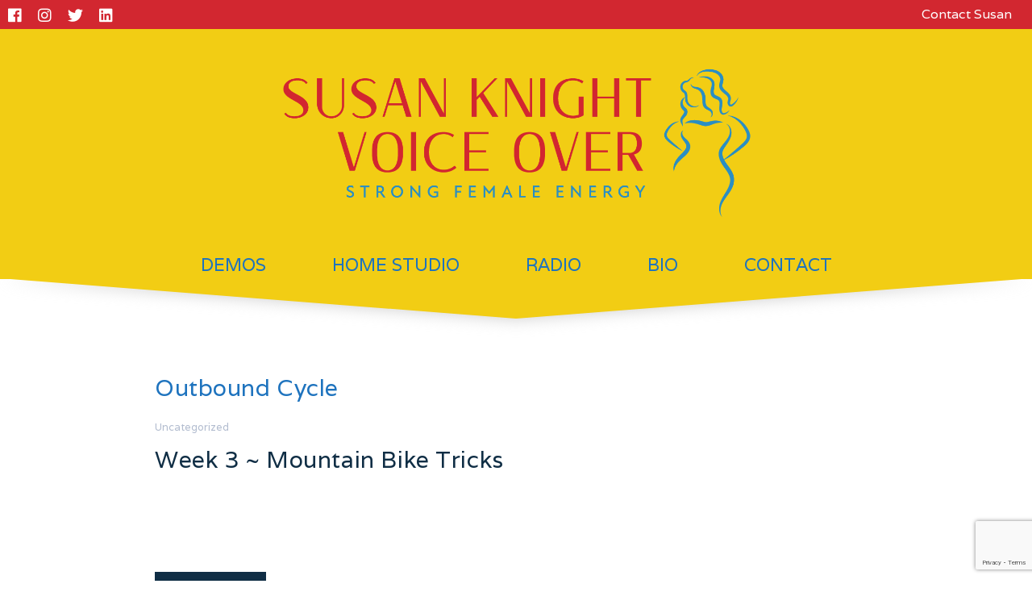

--- FILE ---
content_type: text/html; charset=UTF-8
request_url: https://knightchatter.com/tag/outbound-cycle/
body_size: 12591
content:


<!DOCTYPE html>
<html>
<head>
    <title>Susan Knight Voice Over</title>
    <meta name="viewport" content="width=device-width,initial-scale=1">
    <link rel="stylesheet" href="https://knightchatter.com/blog/wp-content/themes/LaunchItTheme/style.css">
    <meta name='robots' content='max-image-preview:large' />
<link rel="icon" href="https://knightchatter.com/blog/wp-content/uploads/2013/07/KnightchatterFavicon.png" media="(prefers-color-scheme: light)" />
<meta name="msapplication-TileImage" content="https://knightchatter.com/blog/wp-content/uploads/2013/07/KnightchatterFavicon.png" />
<meta name="dlm-version" content="5.1.6"><link rel="alternate" type="application/rss+xml" title="Susan Knight Voice Over &raquo; Outbound Cycle Tag Feed" href="https://knightchatter.com/tag/outbound-cycle/feed/" />
		<!-- This site uses the Google Analytics by ExactMetrics plugin v8.10.2 - Using Analytics tracking - https://www.exactmetrics.com/ -->
		<!-- Note: ExactMetrics is not currently configured on this site. The site owner needs to authenticate with Google Analytics in the ExactMetrics settings panel. -->
					<!-- No tracking code set -->
				<!-- / Google Analytics by ExactMetrics -->
				<!-- This site uses the Google Analytics by MonsterInsights plugin v9.11.1 - Using Analytics tracking - https://www.monsterinsights.com/ -->
		<!-- Note: MonsterInsights is not currently configured on this site. The site owner needs to authenticate with Google Analytics in the MonsterInsights settings panel. -->
					<!-- No tracking code set -->
				<!-- / Google Analytics by MonsterInsights -->
		<style id='wp-img-auto-sizes-contain-inline-css' type='text/css'>
img:is([sizes=auto i],[sizes^="auto," i]){contain-intrinsic-size:3000px 1500px}
/*# sourceURL=wp-img-auto-sizes-contain-inline-css */
</style>
<link rel='stylesheet' id='sbi_styles-css' href='https://knightchatter.com/blog/wp-content/plugins/instagram-feed/css/sbi-styles.min.css?ver=6.10.0' type='text/css' media='all' />
<style id='wp-emoji-styles-inline-css' type='text/css'>

	img.wp-smiley, img.emoji {
		display: inline !important;
		border: none !important;
		box-shadow: none !important;
		height: 1em !important;
		width: 1em !important;
		margin: 0 0.07em !important;
		vertical-align: -0.1em !important;
		background: none !important;
		padding: 0 !important;
	}
/*# sourceURL=wp-emoji-styles-inline-css */
</style>
<link rel='stylesheet' id='wp-block-library-css' href='https://knightchatter.com/blog/wp-includes/css/dist/block-library/style.min.css?ver=6.9' type='text/css' media='all' />
<style id='classic-theme-styles-inline-css' type='text/css'>
/*! This file is auto-generated */
.wp-block-button__link{color:#fff;background-color:#32373c;border-radius:9999px;box-shadow:none;text-decoration:none;padding:calc(.667em + 2px) calc(1.333em + 2px);font-size:1.125em}.wp-block-file__button{background:#32373c;color:#fff;text-decoration:none}
/*# sourceURL=/wp-includes/css/classic-themes.min.css */
</style>
<style id='global-styles-inline-css' type='text/css'>
:root{--wp--preset--aspect-ratio--square: 1;--wp--preset--aspect-ratio--4-3: 4/3;--wp--preset--aspect-ratio--3-4: 3/4;--wp--preset--aspect-ratio--3-2: 3/2;--wp--preset--aspect-ratio--2-3: 2/3;--wp--preset--aspect-ratio--16-9: 16/9;--wp--preset--aspect-ratio--9-16: 9/16;--wp--preset--color--black: #000000;--wp--preset--color--cyan-bluish-gray: #abb8c3;--wp--preset--color--white: #ffffff;--wp--preset--color--pale-pink: #f78da7;--wp--preset--color--vivid-red: #cf2e2e;--wp--preset--color--luminous-vivid-orange: #ff6900;--wp--preset--color--luminous-vivid-amber: #fcb900;--wp--preset--color--light-green-cyan: #7bdcb5;--wp--preset--color--vivid-green-cyan: #00d084;--wp--preset--color--pale-cyan-blue: #8ed1fc;--wp--preset--color--vivid-cyan-blue: #0693e3;--wp--preset--color--vivid-purple: #9b51e0;--wp--preset--gradient--vivid-cyan-blue-to-vivid-purple: linear-gradient(135deg,rgb(6,147,227) 0%,rgb(155,81,224) 100%);--wp--preset--gradient--light-green-cyan-to-vivid-green-cyan: linear-gradient(135deg,rgb(122,220,180) 0%,rgb(0,208,130) 100%);--wp--preset--gradient--luminous-vivid-amber-to-luminous-vivid-orange: linear-gradient(135deg,rgb(252,185,0) 0%,rgb(255,105,0) 100%);--wp--preset--gradient--luminous-vivid-orange-to-vivid-red: linear-gradient(135deg,rgb(255,105,0) 0%,rgb(207,46,46) 100%);--wp--preset--gradient--very-light-gray-to-cyan-bluish-gray: linear-gradient(135deg,rgb(238,238,238) 0%,rgb(169,184,195) 100%);--wp--preset--gradient--cool-to-warm-spectrum: linear-gradient(135deg,rgb(74,234,220) 0%,rgb(151,120,209) 20%,rgb(207,42,186) 40%,rgb(238,44,130) 60%,rgb(251,105,98) 80%,rgb(254,248,76) 100%);--wp--preset--gradient--blush-light-purple: linear-gradient(135deg,rgb(255,206,236) 0%,rgb(152,150,240) 100%);--wp--preset--gradient--blush-bordeaux: linear-gradient(135deg,rgb(254,205,165) 0%,rgb(254,45,45) 50%,rgb(107,0,62) 100%);--wp--preset--gradient--luminous-dusk: linear-gradient(135deg,rgb(255,203,112) 0%,rgb(199,81,192) 50%,rgb(65,88,208) 100%);--wp--preset--gradient--pale-ocean: linear-gradient(135deg,rgb(255,245,203) 0%,rgb(182,227,212) 50%,rgb(51,167,181) 100%);--wp--preset--gradient--electric-grass: linear-gradient(135deg,rgb(202,248,128) 0%,rgb(113,206,126) 100%);--wp--preset--gradient--midnight: linear-gradient(135deg,rgb(2,3,129) 0%,rgb(40,116,252) 100%);--wp--preset--font-size--small: 13px;--wp--preset--font-size--medium: 20px;--wp--preset--font-size--large: 36px;--wp--preset--font-size--x-large: 42px;--wp--preset--spacing--20: 0.44rem;--wp--preset--spacing--30: 0.67rem;--wp--preset--spacing--40: 1rem;--wp--preset--spacing--50: 1.5rem;--wp--preset--spacing--60: 2.25rem;--wp--preset--spacing--70: 3.38rem;--wp--preset--spacing--80: 5.06rem;--wp--preset--shadow--natural: 6px 6px 9px rgba(0, 0, 0, 0.2);--wp--preset--shadow--deep: 12px 12px 50px rgba(0, 0, 0, 0.4);--wp--preset--shadow--sharp: 6px 6px 0px rgba(0, 0, 0, 0.2);--wp--preset--shadow--outlined: 6px 6px 0px -3px rgb(255, 255, 255), 6px 6px rgb(0, 0, 0);--wp--preset--shadow--crisp: 6px 6px 0px rgb(0, 0, 0);}:where(.is-layout-flex){gap: 0.5em;}:where(.is-layout-grid){gap: 0.5em;}body .is-layout-flex{display: flex;}.is-layout-flex{flex-wrap: wrap;align-items: center;}.is-layout-flex > :is(*, div){margin: 0;}body .is-layout-grid{display: grid;}.is-layout-grid > :is(*, div){margin: 0;}:where(.wp-block-columns.is-layout-flex){gap: 2em;}:where(.wp-block-columns.is-layout-grid){gap: 2em;}:where(.wp-block-post-template.is-layout-flex){gap: 1.25em;}:where(.wp-block-post-template.is-layout-grid){gap: 1.25em;}.has-black-color{color: var(--wp--preset--color--black) !important;}.has-cyan-bluish-gray-color{color: var(--wp--preset--color--cyan-bluish-gray) !important;}.has-white-color{color: var(--wp--preset--color--white) !important;}.has-pale-pink-color{color: var(--wp--preset--color--pale-pink) !important;}.has-vivid-red-color{color: var(--wp--preset--color--vivid-red) !important;}.has-luminous-vivid-orange-color{color: var(--wp--preset--color--luminous-vivid-orange) !important;}.has-luminous-vivid-amber-color{color: var(--wp--preset--color--luminous-vivid-amber) !important;}.has-light-green-cyan-color{color: var(--wp--preset--color--light-green-cyan) !important;}.has-vivid-green-cyan-color{color: var(--wp--preset--color--vivid-green-cyan) !important;}.has-pale-cyan-blue-color{color: var(--wp--preset--color--pale-cyan-blue) !important;}.has-vivid-cyan-blue-color{color: var(--wp--preset--color--vivid-cyan-blue) !important;}.has-vivid-purple-color{color: var(--wp--preset--color--vivid-purple) !important;}.has-black-background-color{background-color: var(--wp--preset--color--black) !important;}.has-cyan-bluish-gray-background-color{background-color: var(--wp--preset--color--cyan-bluish-gray) !important;}.has-white-background-color{background-color: var(--wp--preset--color--white) !important;}.has-pale-pink-background-color{background-color: var(--wp--preset--color--pale-pink) !important;}.has-vivid-red-background-color{background-color: var(--wp--preset--color--vivid-red) !important;}.has-luminous-vivid-orange-background-color{background-color: var(--wp--preset--color--luminous-vivid-orange) !important;}.has-luminous-vivid-amber-background-color{background-color: var(--wp--preset--color--luminous-vivid-amber) !important;}.has-light-green-cyan-background-color{background-color: var(--wp--preset--color--light-green-cyan) !important;}.has-vivid-green-cyan-background-color{background-color: var(--wp--preset--color--vivid-green-cyan) !important;}.has-pale-cyan-blue-background-color{background-color: var(--wp--preset--color--pale-cyan-blue) !important;}.has-vivid-cyan-blue-background-color{background-color: var(--wp--preset--color--vivid-cyan-blue) !important;}.has-vivid-purple-background-color{background-color: var(--wp--preset--color--vivid-purple) !important;}.has-black-border-color{border-color: var(--wp--preset--color--black) !important;}.has-cyan-bluish-gray-border-color{border-color: var(--wp--preset--color--cyan-bluish-gray) !important;}.has-white-border-color{border-color: var(--wp--preset--color--white) !important;}.has-pale-pink-border-color{border-color: var(--wp--preset--color--pale-pink) !important;}.has-vivid-red-border-color{border-color: var(--wp--preset--color--vivid-red) !important;}.has-luminous-vivid-orange-border-color{border-color: var(--wp--preset--color--luminous-vivid-orange) !important;}.has-luminous-vivid-amber-border-color{border-color: var(--wp--preset--color--luminous-vivid-amber) !important;}.has-light-green-cyan-border-color{border-color: var(--wp--preset--color--light-green-cyan) !important;}.has-vivid-green-cyan-border-color{border-color: var(--wp--preset--color--vivid-green-cyan) !important;}.has-pale-cyan-blue-border-color{border-color: var(--wp--preset--color--pale-cyan-blue) !important;}.has-vivid-cyan-blue-border-color{border-color: var(--wp--preset--color--vivid-cyan-blue) !important;}.has-vivid-purple-border-color{border-color: var(--wp--preset--color--vivid-purple) !important;}.has-vivid-cyan-blue-to-vivid-purple-gradient-background{background: var(--wp--preset--gradient--vivid-cyan-blue-to-vivid-purple) !important;}.has-light-green-cyan-to-vivid-green-cyan-gradient-background{background: var(--wp--preset--gradient--light-green-cyan-to-vivid-green-cyan) !important;}.has-luminous-vivid-amber-to-luminous-vivid-orange-gradient-background{background: var(--wp--preset--gradient--luminous-vivid-amber-to-luminous-vivid-orange) !important;}.has-luminous-vivid-orange-to-vivid-red-gradient-background{background: var(--wp--preset--gradient--luminous-vivid-orange-to-vivid-red) !important;}.has-very-light-gray-to-cyan-bluish-gray-gradient-background{background: var(--wp--preset--gradient--very-light-gray-to-cyan-bluish-gray) !important;}.has-cool-to-warm-spectrum-gradient-background{background: var(--wp--preset--gradient--cool-to-warm-spectrum) !important;}.has-blush-light-purple-gradient-background{background: var(--wp--preset--gradient--blush-light-purple) !important;}.has-blush-bordeaux-gradient-background{background: var(--wp--preset--gradient--blush-bordeaux) !important;}.has-luminous-dusk-gradient-background{background: var(--wp--preset--gradient--luminous-dusk) !important;}.has-pale-ocean-gradient-background{background: var(--wp--preset--gradient--pale-ocean) !important;}.has-electric-grass-gradient-background{background: var(--wp--preset--gradient--electric-grass) !important;}.has-midnight-gradient-background{background: var(--wp--preset--gradient--midnight) !important;}.has-small-font-size{font-size: var(--wp--preset--font-size--small) !important;}.has-medium-font-size{font-size: var(--wp--preset--font-size--medium) !important;}.has-large-font-size{font-size: var(--wp--preset--font-size--large) !important;}.has-x-large-font-size{font-size: var(--wp--preset--font-size--x-large) !important;}
:where(.wp-block-post-template.is-layout-flex){gap: 1.25em;}:where(.wp-block-post-template.is-layout-grid){gap: 1.25em;}
:where(.wp-block-term-template.is-layout-flex){gap: 1.25em;}:where(.wp-block-term-template.is-layout-grid){gap: 1.25em;}
:where(.wp-block-columns.is-layout-flex){gap: 2em;}:where(.wp-block-columns.is-layout-grid){gap: 2em;}
:root :where(.wp-block-pullquote){font-size: 1.5em;line-height: 1.6;}
/*# sourceURL=global-styles-inline-css */
</style>
<link rel='stylesheet' id='cptch_stylesheet-css' href='https://knightchatter.com/blog/wp-content/plugins/captcha/css/front_end_style.css?ver=4.4.5' type='text/css' media='all' />
<link rel='stylesheet' id='dashicons-css' href='https://knightchatter.com/blog/wp-includes/css/dashicons.min.css?ver=6.9' type='text/css' media='all' />
<link rel='stylesheet' id='cptch_desktop_style-css' href='https://knightchatter.com/blog/wp-content/plugins/captcha/css/desktop_style.css?ver=4.4.5' type='text/css' media='all' />
<link rel='stylesheet' id='contact-form-7-css' href='https://knightchatter.com/blog/wp-content/plugins/contact-form-7/includes/css/styles.css?ver=6.1.4' type='text/css' media='all' />
<link rel='stylesheet' id='fontawesome-css' href='https://knightchatter.com/blog/wp-content/themes/LaunchItTheme/css/all.min.css?ver=6.9' type='text/css' media='all' />
<script type="text/javascript" src="https://knightchatter.com/blog/wp-includes/js/jquery/jquery.min.js?ver=3.7.1" id="jquery-core-js"></script>
<script type="text/javascript" src="https://knightchatter.com/blog/wp-includes/js/jquery/jquery-migrate.min.js?ver=3.4.1" id="jquery-migrate-js"></script>
<link rel="https://api.w.org/" href="https://knightchatter.com/wp-json/" /><link rel="alternate" title="JSON" type="application/json" href="https://knightchatter.com/wp-json/wp/v2/tags/222" /><link rel="EditURI" type="application/rsd+xml" title="RSD" href="https://knightchatter.com/blog/xmlrpc.php?rsd" />
<meta name="generator" content="WordPress 6.9" />
<meta name="generator" content="Elementor 3.33.4; features: additional_custom_breakpoints; settings: css_print_method-external, google_font-enabled, font_display-auto">
<style type="text/css">.recentcomments a{display:inline !important;padding:0 !important;margin:0 !important;}</style>			<style>
				.e-con.e-parent:nth-of-type(n+4):not(.e-lazyloaded):not(.e-no-lazyload),
				.e-con.e-parent:nth-of-type(n+4):not(.e-lazyloaded):not(.e-no-lazyload) * {
					background-image: none !important;
				}
				@media screen and (max-height: 1024px) {
					.e-con.e-parent:nth-of-type(n+3):not(.e-lazyloaded):not(.e-no-lazyload),
					.e-con.e-parent:nth-of-type(n+3):not(.e-lazyloaded):not(.e-no-lazyload) * {
						background-image: none !important;
					}
				}
				@media screen and (max-height: 640px) {
					.e-con.e-parent:nth-of-type(n+2):not(.e-lazyloaded):not(.e-no-lazyload),
					.e-con.e-parent:nth-of-type(n+2):not(.e-lazyloaded):not(.e-no-lazyload) * {
						background-image: none !important;
					}
				}
			</style>
			<link rel="icon" href="https://knightchatter.com/blog/wp-content/uploads/2021/04/cropped-Susan-Knight-Voice-Over-Icon-Color-Red-32x32.jpg" sizes="32x32" />
<link rel="icon" href="https://knightchatter.com/blog/wp-content/uploads/2021/04/cropped-Susan-Knight-Voice-Over-Icon-Color-Red-192x192.jpg" sizes="192x192" />
<link rel="apple-touch-icon" href="https://knightchatter.com/blog/wp-content/uploads/2021/04/cropped-Susan-Knight-Voice-Over-Icon-Color-Red-180x180.jpg" />
<meta name="msapplication-TileImage" content="https://knightchatter.com/blog/wp-content/uploads/2021/04/cropped-Susan-Knight-Voice-Over-Icon-Color-Red-270x270.jpg" />


    <style type="text/css">
        

        /* Typography */
        @font-face {
            font-family: "Oswald", sans-serif;
        }
        html {
            color: #ffffff;
            font-size: 16px;
            font-family: "Varela", sans-serif;
                font-weight: 400 ;
                ;
        }
        html input, html textarea {
            font-size: 12.8px;
        }
        html strong, html strong em{
            font-weight: regular;
        }
        html em {
        ;
            font-style: italic;
        }
        p, #main-container .content-inner ul:not(.elementor-editor-element-settings) li , .elementor-inner ul:not(.elementor-editor-element-settings) li, #main-container .content-inner ol:not(.elementor-editor-element-settings) li , .elementor-inner ol:not(.elementor-editor-element-settings) li {
           line-height: 28px;
        }
        #main-container p, .elementor-inner p {
            margin-bottom: 28px;

        }
        .elementor-text-editor p:last-of-type {
            margin-bottom: 0 !important;
        }
        h1 {
            color: #ebebeb;
        }
        h2 {
            color: #1e73be;
        }
        h3 {
            color: #1e73be;
        }
        h4 {
            color: #1e73be;
        }
        h5 {
            color: #1e73be;
        }
        h6 {
            color: #1e73be;
        }
        h1 {
            text-transform: none;

            letter-spacing: 0.02em;
            font-family: "Oswald", sans-serif;
            font-weight:200 ;
             ;
        }
        h1 strong,  h1 strong em{
            font-weight: 600;
        }
        h1 em {
             ;
            font-style: italic;
        }
        h2, h3, h4, h5, h6, label {
            text-transform: none;

            letter-spacing: 0.02em;
            font-family: "Varela", sans-serif;
            font-weight: 400 ;
            ;
        }
        h2 strong, h3 strong, h4 strong, h5 strong, h6 strong, h2 strong em, h3 strong em, h4 strong em, h5 strong em, h6 strong em {
            font-weight: regular;
        }
        h2 em, h3 em, h4 em, h5 em, h6 em, {
        ;
            font-style: italic;
        }
        #main-container a, .elementor-inner a, #top-bar-text a   {
            color: #e03c31;
        }
        #main-container a:hover, .elementor-inner a:hover, #top-bar-text a:hover {

            color: #000000;
        }


        /* TOP BAR */
        #top-bar {
                        display: flex;
            display: -webkit-flex;
                        height: 36px;
            background-color: #d22730;
            justify-content: space-between;
            -webkit-justify-content: space-between;
        }
        #top-bar i {
            font-size: 19px;
            color:  #ffffff;
        }
        #top-bar i:hover {
            color:  #298fc2;
        }
        #top-bar-cta-button {
            color: #ffffff;
            background-color: #d22730;
        }
        #top-bar-cta-button:hover {
            color: #298fc2;
            background-color: #fffef9;
        }
        #top-bar-text {
             color: #ffffff;
        }
        /* HEADER */
        #header {
        
                position: sticky !important;
                position: -webkit-sticky !important;

                                        top: 0;
                    }
        @media screen and (max-width: 782px) {
            #header, #header-separate {
             top: 0;
                        }
        }
        #header-slant {
            filter: drop-shadow(0 0 10px #cdcdcd);
        }
        #header-slant .actual-slant {
            height: 50px;
            background: #f2cd14;
                    clip-path : polygon(100% 0, 100% 0, 50% 100%, 0 0, 0 0);
            -webkit-clip-path : polygon(100% 0, 100% 0, 50% 100%, 0 0, 0 0);
                }
        #header-separate .flexed-container .custom-logo-link {
        margin-bottom: 0 !important;
                }
        #header .flexed-container,  #header-separate .flexed-container {
            background: #f2cd14;
            padding: 0px 0;
                    flex-direction: column;
            -webkit-flex-direction: column;
            align-items: center;
            -webkit-align-items: center;
        
        }
        #header .flexed-container {
                    /*padding-top: 13px;*/
                }
        .inline-menu div ul li a {
            font-family: "Varela", sans-serif;
            font-weight: 400 ;
            ;
        }


        .custom-logo-link img.custom-logo {
            height: 261px;
        }
                /*.custom-logo-link.spacer {
            display: none;
        }
        #header .custom-logo-link:not(.spacer) {
            position: relative;
        }
        
        .custom-logo-link:not(.spacer) > img.custom-logo {
            height: px;
        }
        .custom-logo-link .custom-logo-link > img.custom-logo {
            height: px;
        }*/
                .inline-menu div ul li {
            padding-left: 34px;
            padding-right: 34px;
        }
        .custom-logo-link, #hamburger {
            margin-left: 34px;
            margin-right: 34px;
        }
        .inline-menu div ul li a {
            font-size:  22px;

            text-transform: uppercase;
            letter-spacing:  0em;
            color: #1e73be;
        }
        #hamburger {
            color: #1e73be;
        }
        .inline-menu  div ul li a:hover, div ul li.current_page_item a {
            color: #298fc2;
        }
        .inline-menu  div > ul > li:last-of-type > a {
                }
        .inline-menu  div > ul > li:last-of-type > a:hover {
                }
        .inline-menu div ul li .sub-menu {
                    background-color:  #ffffff;
        }
        .inline-menu div ul li .sub-menu a {
            color:  #298fc2;
        }
        .inline-menu div ul li .sub-menu a:hover, .inline-menu .main-menu-inner ul li .sub-menu li.current_page_item a {
            color:  #d22730;
        }
        /* Responsive Menu */
        .responsive-off-canvas {
            background-color:  #fff;
        }
        .responsive-off-canvas-trigger {
            background-color:  rgba(0,0,0,0.65);
        }
        .responsive-off-canvas div ul li {
            text-align:  left;
            margin-top:  34px;
        }
        .responsive-off-canvas div ul li a{
            font-size:  16px;
            letter-spacing:  0.05em;
            text-transform:  uppercase;
            color:  #424242;
            font-family: "Varela", sans-serif;
            font-weight: 400 ;
            font-style: regular;
        }
        .responsive-off-canvas div ul li a:hover {
            color:  #b2bccf;
        }
        .responsive-off-canvas div ul li.menu-item-has-children a {
            margin-bottom:  17px;
        }
        .responsive-off-canvas div ul li .sub-menu a {
            margin-bottom:  17px;
        }


        /* BLOG & SIDEBAR */
        #main-container article.post-container {
            flex-direction: row;
            -webkit-flex-direction: row;
        }
        #main-container article.post-container .post-content .post-title a {
            color: #102e45;
        }
        #main-container article.post-container .post-content .post-category a {
            color: #b2bccf;
        }
        #main-container article.post-container .read-more {
            color: #ffffff;
            background-color: #102e45;
            padding: 10px 20px;

        }
        #main-container article.post-container .read-more:hover {
            color: #ffffff;
            background-color: #f2b42c;
        }
        #sidebar h2.widgettitle {
            color: #e3e3e3;
        }
        #sidebar {
            align-items: left;
        }
        #sidebar * {
                        text-align: center;
                    }

        /* FORMS */
        body #main-container .content-container form input, body #main-container .content-container form textarea, footer .content-container form textarea, footer .content-container form input,  body #main-container .content-container form select,  footer .content-container form select, body .elementor-inner .wpforms-container-full form.wpforms-form input, body .elementor-inner .wpforms-container-full form.wpforms-form textarea, body .elementor-inner .wpforms-container-full form.wpforms-form select, body .elementor-inner #mc_embed_signup form#mc-embedded-subscribe-form input, body .elementor-inner #mc_embed_signup form#mc-embedded-subscribe-form textarea, body .elementor-inner #mc_embed_signup form#mc-embedded-subscribe-form select {
            background-color:  #fff;
            color:  #000;
            border: solid 1px #000;
            padding: 10px;
            border-radius: 21px;
        }
        body #main-container .content-container form button, body #main-container .content-container form input[type="submit"], footer .content-container form button, footer .content-container form input[type="submit"], body .elementor-inner .wpforms-container-full form.wpforms-form button, body .elementor-inner .wpforms-container-full form.wpforms-form input[type="submit"], body .elementor-inner #mc_embed_signup form#mc-embedded-subscribe-form button, body .elementor-inner #mc_embed_signup form#mc-embedded-subscribe-form input[type="submit"] {
            color: #e03c31;
            background-color: #1e73be;
            border: solid 1px  #298fc2;
            padding: 20px 40px;
            border-radius: 24px

        }
        body #main-container .content-container form button:hover, body #main-container .content-container form input[type="submit"]:hover,footer .content-container form button:hover, footer  .content-container form input[type="submit"]:hover, body .elementor-inner .wpforms-container-full form.wpforms-form button:hover, body .elementor-inner .wpforms-container-full form.wpforms-form input[type="submit"]:hover, body .elementor-inner #mc_embed_signup form#mc-embedded-subscribe-form button:hover, body .elementor-inner #mc_embed_signup form#mc-embedded-subscribe-form input[type="submit"]:hover  {
            color: #fff;
            background-color: #424242;
            border: solid 1px #fff;

        }
        body #main-container .content-container form .clear input[type=submit], footer .content-container form .clear input[type=submit],  body .elementor-inner .wpforms-container-full form.wpforms-form .clear input[type=submit], body .elementor-inner #mc_embed_signup form#mc-embedded-subscribe-form .clear input[type=submit] { /*special padding for signup form*/
            padding: 10px 20px;
        }
        body #main-container .content-container form input, body #main-container .content-container form textarea, body #main-container .content-container form button, body #main-container .content-container form input[type="submit"], footer .content-container form input,footer .content-container form textarea, footer .content-container form button, body footer form input[type="submit"], body .elementor-inner .wpforms-container-full form.wpforms-form input, body .elementor-inner .wpforms-container-full form.wpforms-form textarea, body .elementor-inner .wpforms-container-full form.wpforms-form button, body .elementor-inner .wpforms-container-full form.wpforms-form input[type="submit"], body .elementor-inner #mc_embed_signup form#mc-embedded-subscribe-form input, body .elementor-inner #mc_embed_signup form#mc-embedded-subscribe-form textarea, body .elementor-inner #mc_embed_signup form#mc-embedded-subscribe-form button, body .elementor-inner #mc_embed_signup form#mc-embedded-subscribe-form input[type="submit"]  {
            text-transform: none;
            letter-spacing: em;
        }
            /* SLIDER */
        #slider {
                    clip-path : polygon(100% 0, 100% calc(100% - 125px), 50% 100%, 0 calc(100% - 125), 0 0);
            -webkit-clip-path : polygon(100% 0, 100% calc(100% - 125px), 50% 100%, 0 calc(100% - 125px), 0 0);
                }
        #slider .slide .slide-caption-container {
            justify-content: flex-start;
            -webkit-justify-content: flex-start;
        }
        #slider .slide .slide-caption-container .slide-caption  {
            background-color: #fff;
        }
        #slider .slide .slide-caption-container .slide-caption  h2{
            color: #40383e;
        }
        #slider .slide .slide-caption-container .slide-caption  h4 {
            color: #3f303f;
        }
        #slider .slide .slide-caption-container .slide-caption  a {
            background-color: rgba(255,255,255,0);
            color: #fff;
        }
        #slider .slide .slide-caption-container .slide-caption  a:hover {
            background-color: cae0e7;
            color: #fff;
        }
        #slider .slide .slide-caption-container .slide-caption {
            padding: 0px 0px;
            padding-top: -10px;
            max-width: 400px;
        }
        #slider .slide .slide-caption-container .slide-caption a {
            padding: 10px 20px;
        }
        .inner-page-header-image {
         margin-top: -50px;
                }
        .inner-page-header-image {
                    display: block;
                    height: 440px;
        }
        #slider {
                            z-index: 10;
                       animation-delay: 8300ms;
                        max-height: 400px;
                            margin-top: -50px;
                        
                                height: calc(100vh - 362px);
                
        }
        @media screen and (max-width: 780px) {
                }

        #slider .slide .slide-caption-container .slide-caption {
            align-items: flex-start;
            -webkit-align-items: flex-start;
        }
        #slider .slide .slide-caption-container .slide-caption h2 {
                    text-align: left;
                }
        #slider .slide .slide-caption-container .slide-caption h4 {
                    text-align: left;
                }


        /* CONTENT AND LAYOUT */
        body {
            background-color: #ffffff;
        }
        .content-container, footer .content-container .content-inner {
            max-width: 1440px;
        }
        .content-container .content-inner {
           width: 70%;
                    max-width: 1040px;
                }
        .content-container.right-sidebar .content-inner, .content-container.left-sidebar .content-inner {
            width: 100%;
            padding-left: 15%;
            padding-right: 15%;
        }
        .content-container.right-sidebar #sidebar .inner-sidebar , .content-container.left-sidebar #sidebar .inner-sidebar{
            max-width: 70%;
        }
        #sidebar {
            max-width: 400px;
            width: 70%;
        }

        /* FOOTER */
        footer {
            background-color: #f2cd14;
        }
        footer .content-container {
            padding-top:  21px;
            padding-bottom:  21px;
        }
        footer #footer-widget-columns * {
            color: #a7d5f4;
        }
        footer #footer-widget-columns h2.widgettitle {
            color: #f2b42c;
        }
        footer #footer-widget-columns a {
            color: #eeee22;
        }
        footer #footer-widget-columns a:hover {
            color: #a7d5f4;
        }
        footer #footer-widget-columns {
            flex-direction: column;
            -webkit-flex-direction: column;
        }
        footer #footer-widget-columns .footer-column {
            flex-direction: column;
            -webkit-flex-direction: column;
        }

        /* FOOTER COPYRIGHT*/
        footer #copyright-text p {
            text-transform: uppercase        }
        footer #copyright-text {
            height:  20px;
            background-color: #272727;
        }
      
        footer #copyright-text p span,   footer #copyright-text a {
            color: #cdcdcd;
        }
        /* ELementor */

        body .elementor-inner .elementor-element .elementor-button-wrapper .elementor-button.elementor-button-link {
            color: #25316d !important;
            background-color: #f2cd14;
            border: solid 1px  rgba(255,255,255,0);
            padding: 10px 20px;
border-radius: 80px;
font-size: 17px;
        }

        body .elementor-inner .elementor-element .elementor-button-wrapper .elementor-button.elementor-button-link:hover {
            color: #d22730 !important;
            background-color: #298fc2;
            border: solid 1px #298fc2;

        }
    </style>
            <script src="https://ajax.googleapis.com/ajax/libs/webfont/1.6.26/webfont.js"></script>
    <script>
        WebFont.load({
            google: {
                families: ['Oswald:200,,600,600italic',
                    'Varela:regular,,regular,regularitalic',
                    'Varela:regular,,regular,regularitalic',
                    'Varela:regular,,regular,regularitalic']
            }
        });
    </script>
</head>
<body class="archive tag tag-outbound-cycle tag-222 wp-custom-logo wp-theme-LaunchItTheme elementor-default elementor-kit-2063"><div id="top-bar">
        <div id="top-bar-socials">

    <a target="_blank" href="https://www.facebook.com/knightchattervo"><i class="fab fa-facebook"></i></a><a target="_blank" href="https://www.instagram.com/SusanKnight/"><i class="fab fa-instagram"></i></a><a target="_blank" href="https://twitter.com/susanknight"><i class="fab fa-twitter"></i></a><a target="_blank" href="https://www.linkedin.com/in/susan-knight-1b58a28/"><i class="fab fa-linkedin"></i></a>    </div>
                <p id="top-bar-text">
                    </p>
            <a id="top-bar-cta-button" href="https://knightchatter.com/contact/">
        Contact Susan    </a>
    
</div>


        <div id="header-separate">
        <div class="flexed-container">
            <div class="flexed-item">

                    <a href="https://knightchatter.com/" class="custom-logo-link" rel="home"><img fetchpriority="high" width="1200" height="500" src="https://knightchatter.com/blog/wp-content/uploads/2021/04/cropped-Susan-Knight-3a_D2.png" class="custom-logo" alt="Susan Knight Voice Over" decoding="async" srcset="https://knightchatter.com/blog/wp-content/uploads/2021/04/cropped-Susan-Knight-3a_D2.png 1200w, https://knightchatter.com/blog/wp-content/uploads/2021/04/cropped-Susan-Knight-3a_D2-300x125.png 300w, https://knightchatter.com/blog/wp-content/uploads/2021/04/cropped-Susan-Knight-3a_D2-1024x427.png 1024w, https://knightchatter.com/blog/wp-content/uploads/2021/04/cropped-Susan-Knight-3a_D2-768x320.png 768w" sizes="(max-width: 1200px) 100vw, 1200px" /></a>        
        </div>
</div>
</div>
    <div id="header">
    <div class="flexed-container">
        <div class="flexed-item">
                </div>
        <div class="flexed-item inline-menu">
        <div class="main-menu-inner"><ul id="menu-main-menu" class="menu"><li id="menu-item-2013" class="menu-item menu-item-type-post_type menu-item-object-page menu-item-home menu-item-has-children menu-item-2013"><a href="https://knightchatter.com/">Demos</a>
<ul class="sub-menu">
	<li id="menu-item-2054" class="menu-item menu-item-type-post_type menu-item-object-page menu-item-2054"><a href="https://knightchatter.com/commercial-demo/">Commercial</a></li>
	<li id="menu-item-2055" class="menu-item menu-item-type-post_type menu-item-object-page menu-item-2055"><a href="https://knightchatter.com/on-hold-demo/">Telephony</a></li>
	<li id="menu-item-3850" class="menu-item menu-item-type-post_type menu-item-object-page menu-item-3850"><a href="https://knightchatter.com/radio-demo/">Radio Demo</a></li>
</ul>
</li>
<li id="menu-item-2132" class="menu-item menu-item-type-post_type menu-item-object-page menu-item-2132"><a href="https://knightchatter.com/home-studio/">Home Studio</a></li>
<li id="menu-item-2056" class="menu-item menu-item-type-post_type menu-item-object-page menu-item-2056"><a href="https://knightchatter.com/radio-demo/">Radio</a></li>
<li id="menu-item-869" class="menu-item menu-item-type-post_type menu-item-object-page menu-item-869"><a href="https://knightchatter.com/home/bio/">Bio</a></li>
<li id="menu-item-2010" class="menu-item menu-item-type-post_type menu-item-object-page menu-item-2010"><a href="https://knightchatter.com/contact/">Contact</a></li>
</ul></div>        </div>
        <div class="flexed-item responsive-menu">
            <i class="fa fa-bars" id="hamburger" aria-hidden="true"></i>
            <div class="responsive-off-canvas">
                <i class="fa fa-times" id="hamburger-close" aria-hidden="true"></i>

                <div class="main-menu-inner"><ul id="menu-main-menu-1" class="menu"><li class="menu-item menu-item-type-post_type menu-item-object-page menu-item-home menu-item-has-children menu-item-2013"><a href="https://knightchatter.com/">Demos</a>
<ul class="sub-menu">
	<li class="menu-item menu-item-type-post_type menu-item-object-page menu-item-2054"><a href="https://knightchatter.com/commercial-demo/">Commercial</a></li>
	<li class="menu-item menu-item-type-post_type menu-item-object-page menu-item-2055"><a href="https://knightchatter.com/on-hold-demo/">Telephony</a></li>
	<li class="menu-item menu-item-type-post_type menu-item-object-page menu-item-3850"><a href="https://knightchatter.com/radio-demo/">Radio Demo</a></li>
</ul>
</li>
<li class="menu-item menu-item-type-post_type menu-item-object-page menu-item-2132"><a href="https://knightchatter.com/home-studio/">Home Studio</a></li>
<li class="menu-item menu-item-type-post_type menu-item-object-page menu-item-2056"><a href="https://knightchatter.com/radio-demo/">Radio</a></li>
<li class="menu-item menu-item-type-post_type menu-item-object-page menu-item-869"><a href="https://knightchatter.com/home/bio/">Bio</a></li>
<li class="menu-item menu-item-type-post_type menu-item-object-page menu-item-2010"><a href="https://knightchatter.com/contact/">Contact</a></li>
</ul></div>            </div>
            <div class="responsive-off-canvas-trigger">
            </div>
        </div>
    </div>
    <div id="header-slant">
        <div class="actual-slant">
        </div>

    </div>
</div>

<div id="main-container">     <div class="content-container full-width">
        <div class="content-inner">
        
        <h2 id="latest-posts-title" class="archive-title">
            Outbound Cycle
        </h2>
        <div class="posts archives">
                            <article class="post-container">
                                        <div class="post-content">
                        <p class="post-category">
                            <a href="https://knightchatter.com/category/uncategorized/">Uncategorized</a>                        </p>
                        <h2 class="post-title"><a href="https://knightchatter.com/week-3-mountain-bike-tricks/">Week 3 ~ Mountain Bike Tricks</a></h2>
                        <p>“Think left and think right and think low and think high. Oh, the things you can think up if only you try!” ~ Dr Seuss Well, this week’s 52NEW didn’t go quite as planned!    The idea was to learn how to do a “wheelie” and “bunny hops” on my Mountain Bike. I was fairly confident because when I lived in [&hellip;]</p>
                        <a class="read-more link" href="https://knightchatter.com/week-3-mountain-bike-tricks/">READ MORE</a>
                    </div>


                </article>
                    </div>
            <div class="post-pages">
                <div class="navigation"></div>
            </div>
    </div>
        </div>
</div>
<footer>
    <div class="content-container">
        <div class="content-inner">
                    <div id="footer-widget-columns">
                                    <div class="footer-column one">
                        <li id="wpforms-widget-3" class="widget wpforms-widget"><div class="wpforms-container wpforms-container-full" id="wpforms-2405"><form id="wpforms-form-2405" class="wpforms-validate wpforms-form" data-formid="2405" method="post" enctype="multipart/form-data" action="/tag/outbound-cycle/" data-token="9df60ef62db4507b7d039f5ebdf4ee93" data-token-time="1768607409"><noscript class="wpforms-error-noscript">Please enable JavaScript in your browser to complete this form.</noscript><div class="wpforms-field-container"><div id="wpforms-2405-field_0-container" class="wpforms-field wpforms-field-name" data-field-id="0"><label class="wpforms-field-label wpforms-label-hide" for="wpforms-2405-field_0">Name <span class="wpforms-required-label">*</span></label><div class="wpforms-field-row wpforms-field-medium"><div class="wpforms-field-row-block wpforms-first wpforms-one-half"><input type="text" id="wpforms-2405-field_0" class="wpforms-field-name-first wpforms-field-required" name="wpforms[fields][0][first]" placeholder="First Name" required><label for="wpforms-2405-field_0" class="wpforms-field-sublabel after wpforms-sublabel-hide">First</label></div><div class="wpforms-field-row-block wpforms-one-half"><input type="text" id="wpforms-2405-field_0-last" class="wpforms-field-name-last wpforms-field-required" name="wpforms[fields][0][last]" placeholder="Last Name" required><label for="wpforms-2405-field_0-last" class="wpforms-field-sublabel after wpforms-sublabel-hide">Last</label></div></div></div><div id="wpforms-2405-field_1-container" class="wpforms-field wpforms-field-email" data-field-id="1"><input type="email" id="wpforms-2405-field_1" class="wpforms-field-medium wpforms-field-required" name="wpforms[fields][1]" placeholder="Email" spellcheck="false" required></div><div id="wpforms-2405-field_2-container" class="wpforms-field wpforms-field-textarea" data-field-id="2"><label class="wpforms-field-label wpforms-label-hide" for="wpforms-2405-field_2">Comment or Message <span class="wpforms-required-label">*</span></label><textarea id="wpforms-2405-field_2" class="wpforms-field-medium wpforms-field-required" name="wpforms[fields][2]" placeholder="Comment or Message" required></textarea></div></div><!-- .wpforms-field-container --><div class="wpforms-field wpforms-field-hp"><label for="wpforms-2405-field-hp" class="wpforms-field-label">Website</label><input type="text" name="wpforms[hp]" id="wpforms-2405-field-hp" class="wpforms-field-medium"></div><div class="wpforms-recaptcha-container wpforms-is-recaptcha wpforms-is-recaptcha-type-invisible" ><div class="g-recaptcha" data-sitekey="6Lfyt7UZAAAAAOsPzwfrkIlehEFRiOenddmCTD7K" data-size="invisible"></div></div><div class="wpforms-submit-container" ><input type="hidden" name="wpforms[id]" value="2405"><input type="hidden" name="page_title" value="Outbound Cycle"><input type="hidden" name="page_url" value="https://knightchatter.com/tag/outbound-cycle/"><input type="hidden" name="url_referer" value=""><button type="submit" name="wpforms[submit]" id="wpforms-submit-2405" class="wpforms-submit" data-alt-text="Sending..." data-submit-text="Submit" aria-live="assertive" value="wpforms-submit">Submit</button></div></form></div>  <!-- .wpforms-container --></li>
                    </div>
                                                            </div>
                </div>
    </div>
    <div id="copyright-text">
        <div class="content-container">
            <div class="content-inner">
                <p><span>COPYRIGHT © 2020 Susan Knight Voice Over. ALL RIGHTS RESERVED THEME BY </span><a target="_blank" href="https://simplyelaborate.com/">LAUNCH IT</a></p>
            </div>
        </div>
    </div>
</footer>
<script type="text/javascript"
        src="https://knightchatter.com/blog/wp-content/themes/LaunchItTheme/js/functions.js"></script>
<script type="text/javascript"
        src="https://knightchatter.com/blog/wp-content/themes/LaunchItTheme/js/customizer_js.js"></script>
<script type="speculationrules">
{"prefetch":[{"source":"document","where":{"and":[{"href_matches":"/*"},{"not":{"href_matches":["/blog/wp-*.php","/blog/wp-admin/*","/blog/wp-content/uploads/*","/blog/wp-content/*","/blog/wp-content/plugins/*","/blog/wp-content/themes/LaunchItTheme/*","/*\\?(.+)"]}},{"not":{"selector_matches":"a[rel~=\"nofollow\"]"}},{"not":{"selector_matches":".no-prefetch, .no-prefetch a"}}]},"eagerness":"conservative"}]}
</script>
<!-- Instagram Feed JS -->
<script type="text/javascript">
var sbiajaxurl = "https://knightchatter.com/blog/wp-admin/admin-ajax.php";
</script>
			<script>
				const lazyloadRunObserver = () => {
					const lazyloadBackgrounds = document.querySelectorAll( `.e-con.e-parent:not(.e-lazyloaded)` );
					const lazyloadBackgroundObserver = new IntersectionObserver( ( entries ) => {
						entries.forEach( ( entry ) => {
							if ( entry.isIntersecting ) {
								let lazyloadBackground = entry.target;
								if( lazyloadBackground ) {
									lazyloadBackground.classList.add( 'e-lazyloaded' );
								}
								lazyloadBackgroundObserver.unobserve( entry.target );
							}
						});
					}, { rootMargin: '200px 0px 200px 0px' } );
					lazyloadBackgrounds.forEach( ( lazyloadBackground ) => {
						lazyloadBackgroundObserver.observe( lazyloadBackground );
					} );
				};
				const events = [
					'DOMContentLoaded',
					'elementor/lazyload/observe',
				];
				events.forEach( ( event ) => {
					document.addEventListener( event, lazyloadRunObserver );
				} );
			</script>
			<link rel='stylesheet' id='wpforms-classic-full-css' href='https://knightchatter.com/blog/wp-content/plugins/wpforms-lite/assets/css/frontend/classic/wpforms-full.min.css?ver=1.9.8.4' type='text/css' media='all' />
<script type="text/javascript" src="https://knightchatter.com/blog/wp-includes/js/jquery/ui/effect.min.js?ver=1.13.3" id="jquery-effects-core-js"></script>
<script type="text/javascript" src="https://knightchatter.com/blog/wp-includes/js/dist/hooks.min.js?ver=dd5603f07f9220ed27f1" id="wp-hooks-js"></script>
<script type="text/javascript" src="https://knightchatter.com/blog/wp-includes/js/dist/i18n.min.js?ver=c26c3dc7bed366793375" id="wp-i18n-js"></script>
<script type="text/javascript" id="wp-i18n-js-after">
/* <![CDATA[ */
wp.i18n.setLocaleData( { 'text direction\u0004ltr': [ 'ltr' ] } );
//# sourceURL=wp-i18n-js-after
/* ]]> */
</script>
<script type="text/javascript" src="https://knightchatter.com/blog/wp-content/plugins/contact-form-7/includes/swv/js/index.js?ver=6.1.4" id="swv-js"></script>
<script type="text/javascript" id="contact-form-7-js-before">
/* <![CDATA[ */
var wpcf7 = {
    "api": {
        "root": "https:\/\/knightchatter.com\/wp-json\/",
        "namespace": "contact-form-7\/v1"
    }
};
//# sourceURL=contact-form-7-js-before
/* ]]> */
</script>
<script type="text/javascript" src="https://knightchatter.com/blog/wp-content/plugins/contact-form-7/includes/js/index.js?ver=6.1.4" id="contact-form-7-js"></script>
<script type="text/javascript" id="dlm-xhr-js-extra">
/* <![CDATA[ */
var dlmXHRtranslations = {"error":"An error occurred while trying to download the file. Please try again.","not_found":"Download does not exist.","no_file_path":"No file path defined.","no_file_paths":"No file paths defined.","filetype":"Download is not allowed for this file type.","file_access_denied":"Access denied to this file.","access_denied":"Access denied. You do not have permission to download this file.","security_error":"Something is wrong with the file path.","file_not_found":"File not found."};
//# sourceURL=dlm-xhr-js-extra
/* ]]> */
</script>
<script type="text/javascript" id="dlm-xhr-js-before">
/* <![CDATA[ */
const dlmXHR = {"xhr_links":{"class":["download-link","download-button"]},"prevent_duplicates":true,"ajaxUrl":"https:\/\/knightchatter.com\/blog\/wp-admin\/admin-ajax.php"}; dlmXHRinstance = {}; const dlmXHRGlobalLinks = "https://knightchatter.com/download/"; const dlmNonXHRGlobalLinks = []; dlmXHRgif = "https://knightchatter.com/blog/wp-includes/images/spinner.gif"; const dlmXHRProgress = "1"
//# sourceURL=dlm-xhr-js-before
/* ]]> */
</script>
<script type="text/javascript" src="https://knightchatter.com/blog/wp-content/plugins/download-monitor/assets/js/dlm-xhr.min.js?ver=5.1.6" id="dlm-xhr-js"></script>
<script type="text/javascript" id="dlm-xhr-js-after">
/* <![CDATA[ */
document.addEventListener("dlm-xhr-modal-data", function(event) { if ("undefined" !== typeof event.detail.headers["x-dlm-tc-required"]) { event.detail.data["action"] = "dlm_terms_conditions_modal"; event.detail.data["dlm_modal_response"] = "true"; }});
document.addEventListener("dlm-xhr-modal-data", function(event) {if ("undefined" !== typeof event.detail.headers["x-dlm-members-locked"]) {event.detail.data["action"] = "dlm_members_conditions_modal";event.detail.data["dlm_modal_response"] = "true";event.detail.data["dlm_members_form_redirect"] = "https://knightchatter.com/tag/outbound-cycle/";}});
//# sourceURL=dlm-xhr-js-after
/* ]]> */
</script>
<script type="text/javascript" src="https://knightchatter.com/blog/wp-content/plugins/wpforms-lite/assets/lib/jquery.validate.min.js?ver=1.21.0" id="wpforms-validation-js"></script>
<script type="text/javascript" src="https://knightchatter.com/blog/wp-content/plugins/wpforms-lite/assets/lib/mailcheck.min.js?ver=1.1.2" id="wpforms-mailcheck-js"></script>
<script type="text/javascript" src="https://knightchatter.com/blog/wp-content/plugins/wpforms-lite/assets/lib/punycode.min.js?ver=1.0.0" id="wpforms-punycode-js"></script>
<script type="text/javascript" src="https://knightchatter.com/blog/wp-content/plugins/wpforms-lite/assets/js/share/utils.min.js?ver=1.9.8.4" id="wpforms-generic-utils-js"></script>
<script type="text/javascript" src="https://knightchatter.com/blog/wp-content/plugins/wpforms-lite/assets/js/frontend/wpforms.min.js?ver=1.9.8.4" id="wpforms-js"></script>
<script type="text/javascript" src="https://www.google.com/recaptcha/api.js?onload=wpformsRecaptchaLoad&amp;render=explicit" id="wpforms-recaptcha-js"></script>
<script type="text/javascript" id="wpforms-recaptcha-js-after">
/* <![CDATA[ */
if (!Element.prototype.matches) {
				Element.prototype.matches = Element.prototype.msMatchesSelector || Element.prototype.webkitMatchesSelector;
			}
			if (!Element.prototype.closest) {
				Element.prototype.closest = function (s) {
					var el = this;
					do {
						if (Element.prototype.matches.call(el, s)) { return el; }
						el = el.parentElement || el.parentNode;
					} while (el !== null && el.nodeType === 1);
					return null;
				};
			}
		var wpformsDispatchEvent = function (el, ev, custom) {
				var e = document.createEvent(custom ? "CustomEvent" : "HTMLEvents");
				custom ? e.initCustomEvent(ev, true, true, false) : e.initEvent(ev, true, true);
				el.dispatchEvent(e);
			};
		const wpformsRecaptchaSync = ( func ) => {
				return function() {
					const context = this;
					const args = arguments;

					// Sync with jQuery ready event.
					jQuery( document ).ready( function() {
						func.apply( context, args );
					} );
				}
			};
		var wpformsRecaptchaLoad = wpformsRecaptchaSync( function () {
					Array.prototype.forEach.call(document.querySelectorAll(".g-recaptcha"), function (el) {
						try {
							var recaptchaID = grecaptcha.render(el, {
								"callback": function () {
									wpformsRecaptchaCallback(el);
								},
								"error-callback": function () {
									wpformsRecaptchaErrorCallback(el);
								}
							}, true);
							el.closest("form").querySelector("button[type=submit]").recaptchaID = recaptchaID;
						} catch (error) {}
					});
					wpformsDispatchEvent(document, "wpformsRecaptchaLoaded", true);
				} );
				var wpformsRecaptchaCallback = function (el) {
					var $form = el.closest("form");
					if (typeof wpforms.formSubmit === "function") {
						wpforms.formSubmit($form);
					} else {
						$form.querySelector("button[type=submit]").recaptchaID = false;
						$form.submit();
					}
				};
				var wpformsRecaptchaErrorCallback = function (el) {
					var $form = el.closest("form");
					$form.querySelector("button[type=submit]").dataset.captchaInvalid = true;
				};
			
//# sourceURL=wpforms-recaptcha-js-after
/* ]]> */
</script>
<script type="text/javascript" src="https://knightchatter.com/blog/wp-content/plugins/wpforms-lite/assets/js/frontend/fields/address.min.js?ver=1.9.8.4" id="wpforms-address-field-js"></script>
<script id="wp-emoji-settings" type="application/json">
{"baseUrl":"https://s.w.org/images/core/emoji/17.0.2/72x72/","ext":".png","svgUrl":"https://s.w.org/images/core/emoji/17.0.2/svg/","svgExt":".svg","source":{"concatemoji":"https://knightchatter.com/blog/wp-includes/js/wp-emoji-release.min.js?ver=6.9"}}
</script>
<script type="module">
/* <![CDATA[ */
/*! This file is auto-generated */
const a=JSON.parse(document.getElementById("wp-emoji-settings").textContent),o=(window._wpemojiSettings=a,"wpEmojiSettingsSupports"),s=["flag","emoji"];function i(e){try{var t={supportTests:e,timestamp:(new Date).valueOf()};sessionStorage.setItem(o,JSON.stringify(t))}catch(e){}}function c(e,t,n){e.clearRect(0,0,e.canvas.width,e.canvas.height),e.fillText(t,0,0);t=new Uint32Array(e.getImageData(0,0,e.canvas.width,e.canvas.height).data);e.clearRect(0,0,e.canvas.width,e.canvas.height),e.fillText(n,0,0);const a=new Uint32Array(e.getImageData(0,0,e.canvas.width,e.canvas.height).data);return t.every((e,t)=>e===a[t])}function p(e,t){e.clearRect(0,0,e.canvas.width,e.canvas.height),e.fillText(t,0,0);var n=e.getImageData(16,16,1,1);for(let e=0;e<n.data.length;e++)if(0!==n.data[e])return!1;return!0}function u(e,t,n,a){switch(t){case"flag":return n(e,"\ud83c\udff3\ufe0f\u200d\u26a7\ufe0f","\ud83c\udff3\ufe0f\u200b\u26a7\ufe0f")?!1:!n(e,"\ud83c\udde8\ud83c\uddf6","\ud83c\udde8\u200b\ud83c\uddf6")&&!n(e,"\ud83c\udff4\udb40\udc67\udb40\udc62\udb40\udc65\udb40\udc6e\udb40\udc67\udb40\udc7f","\ud83c\udff4\u200b\udb40\udc67\u200b\udb40\udc62\u200b\udb40\udc65\u200b\udb40\udc6e\u200b\udb40\udc67\u200b\udb40\udc7f");case"emoji":return!a(e,"\ud83e\u1fac8")}return!1}function f(e,t,n,a){let r;const o=(r="undefined"!=typeof WorkerGlobalScope&&self instanceof WorkerGlobalScope?new OffscreenCanvas(300,150):document.createElement("canvas")).getContext("2d",{willReadFrequently:!0}),s=(o.textBaseline="top",o.font="600 32px Arial",{});return e.forEach(e=>{s[e]=t(o,e,n,a)}),s}function r(e){var t=document.createElement("script");t.src=e,t.defer=!0,document.head.appendChild(t)}a.supports={everything:!0,everythingExceptFlag:!0},new Promise(t=>{let n=function(){try{var e=JSON.parse(sessionStorage.getItem(o));if("object"==typeof e&&"number"==typeof e.timestamp&&(new Date).valueOf()<e.timestamp+604800&&"object"==typeof e.supportTests)return e.supportTests}catch(e){}return null}();if(!n){if("undefined"!=typeof Worker&&"undefined"!=typeof OffscreenCanvas&&"undefined"!=typeof URL&&URL.createObjectURL&&"undefined"!=typeof Blob)try{var e="postMessage("+f.toString()+"("+[JSON.stringify(s),u.toString(),c.toString(),p.toString()].join(",")+"));",a=new Blob([e],{type:"text/javascript"});const r=new Worker(URL.createObjectURL(a),{name:"wpTestEmojiSupports"});return void(r.onmessage=e=>{i(n=e.data),r.terminate(),t(n)})}catch(e){}i(n=f(s,u,c,p))}t(n)}).then(e=>{for(const n in e)a.supports[n]=e[n],a.supports.everything=a.supports.everything&&a.supports[n],"flag"!==n&&(a.supports.everythingExceptFlag=a.supports.everythingExceptFlag&&a.supports[n]);var t;a.supports.everythingExceptFlag=a.supports.everythingExceptFlag&&!a.supports.flag,a.supports.everything||((t=a.source||{}).concatemoji?r(t.concatemoji):t.wpemoji&&t.twemoji&&(r(t.twemoji),r(t.wpemoji)))});
//# sourceURL=https://knightchatter.com/blog/wp-includes/js/wp-emoji-loader.min.js
/* ]]> */
</script>
<script type='text/javascript'>
/* <![CDATA[ */
var wpforms_settings = {"val_required":"This field is required.","val_email":"Please enter a valid email address.","val_email_suggestion":"Did you mean {suggestion}?","val_email_suggestion_title":"Click to accept this suggestion.","val_email_restricted":"This email address is not allowed.","val_number":"Please enter a valid number.","val_number_positive":"Please enter a valid positive number.","val_minimum_price":"Amount entered is less than the required minimum.","val_confirm":"Field values do not match.","val_checklimit":"You have exceeded the number of allowed selections: {#}.","val_limit_characters":"{count} of {limit} max characters.","val_limit_words":"{count} of {limit} max words.","val_min":"Please enter a value greater than or equal to {0}.","val_max":"Please enter a value less than or equal to {0}.","val_recaptcha_fail_msg":"Google reCAPTCHA verification failed, please try again later.","val_turnstile_fail_msg":"Cloudflare Turnstile verification failed, please try again later.","val_inputmask_incomplete":"Please fill out the field in required format.","uuid_cookie":"","locale":"en","country":"","country_list_label":"Country list","wpforms_plugin_url":"https:\/\/knightchatter.com\/blog\/wp-content\/plugins\/wpforms-lite\/","gdpr":"","ajaxurl":"https:\/\/knightchatter.com\/blog\/wp-admin\/admin-ajax.php","mailcheck_enabled":"1","mailcheck_domains":[],"mailcheck_toplevel_domains":["dev"],"is_ssl":"1","currency_code":"USD","currency_thousands":",","currency_decimals":"2","currency_decimal":".","currency_symbol":"$","currency_symbol_pos":"left","val_requiredpayment":"Payment is required.","val_creditcard":"Please enter a valid credit card number.","readOnlyDisallowedFields":["captcha","content","divider","hidden","html","entry-preview","pagebreak","payment-total"],"error_updating_token":"Error updating token. Please try again or contact support if the issue persists.","network_error":"Network error or server is unreachable. Check your connection or try again later.","token_cache_lifetime":"86400","hn_data":[],"address_field":{"list_countries_without_states":["GB","DE","CH","NL"]}}
/* ]]> */
</script>
</body>

</html>


--- FILE ---
content_type: text/html; charset=utf-8
request_url: https://www.google.com/recaptcha/api2/anchor?ar=1&k=6Lfyt7UZAAAAAOsPzwfrkIlehEFRiOenddmCTD7K&co=aHR0cHM6Ly9rbmlnaHRjaGF0dGVyLmNvbTo0NDM.&hl=en&v=PoyoqOPhxBO7pBk68S4YbpHZ&size=invisible&anchor-ms=20000&execute-ms=30000&cb=oyvsfoplekwd
body_size: 49151
content:
<!DOCTYPE HTML><html dir="ltr" lang="en"><head><meta http-equiv="Content-Type" content="text/html; charset=UTF-8">
<meta http-equiv="X-UA-Compatible" content="IE=edge">
<title>reCAPTCHA</title>
<style type="text/css">
/* cyrillic-ext */
@font-face {
  font-family: 'Roboto';
  font-style: normal;
  font-weight: 400;
  font-stretch: 100%;
  src: url(//fonts.gstatic.com/s/roboto/v48/KFO7CnqEu92Fr1ME7kSn66aGLdTylUAMa3GUBHMdazTgWw.woff2) format('woff2');
  unicode-range: U+0460-052F, U+1C80-1C8A, U+20B4, U+2DE0-2DFF, U+A640-A69F, U+FE2E-FE2F;
}
/* cyrillic */
@font-face {
  font-family: 'Roboto';
  font-style: normal;
  font-weight: 400;
  font-stretch: 100%;
  src: url(//fonts.gstatic.com/s/roboto/v48/KFO7CnqEu92Fr1ME7kSn66aGLdTylUAMa3iUBHMdazTgWw.woff2) format('woff2');
  unicode-range: U+0301, U+0400-045F, U+0490-0491, U+04B0-04B1, U+2116;
}
/* greek-ext */
@font-face {
  font-family: 'Roboto';
  font-style: normal;
  font-weight: 400;
  font-stretch: 100%;
  src: url(//fonts.gstatic.com/s/roboto/v48/KFO7CnqEu92Fr1ME7kSn66aGLdTylUAMa3CUBHMdazTgWw.woff2) format('woff2');
  unicode-range: U+1F00-1FFF;
}
/* greek */
@font-face {
  font-family: 'Roboto';
  font-style: normal;
  font-weight: 400;
  font-stretch: 100%;
  src: url(//fonts.gstatic.com/s/roboto/v48/KFO7CnqEu92Fr1ME7kSn66aGLdTylUAMa3-UBHMdazTgWw.woff2) format('woff2');
  unicode-range: U+0370-0377, U+037A-037F, U+0384-038A, U+038C, U+038E-03A1, U+03A3-03FF;
}
/* math */
@font-face {
  font-family: 'Roboto';
  font-style: normal;
  font-weight: 400;
  font-stretch: 100%;
  src: url(//fonts.gstatic.com/s/roboto/v48/KFO7CnqEu92Fr1ME7kSn66aGLdTylUAMawCUBHMdazTgWw.woff2) format('woff2');
  unicode-range: U+0302-0303, U+0305, U+0307-0308, U+0310, U+0312, U+0315, U+031A, U+0326-0327, U+032C, U+032F-0330, U+0332-0333, U+0338, U+033A, U+0346, U+034D, U+0391-03A1, U+03A3-03A9, U+03B1-03C9, U+03D1, U+03D5-03D6, U+03F0-03F1, U+03F4-03F5, U+2016-2017, U+2034-2038, U+203C, U+2040, U+2043, U+2047, U+2050, U+2057, U+205F, U+2070-2071, U+2074-208E, U+2090-209C, U+20D0-20DC, U+20E1, U+20E5-20EF, U+2100-2112, U+2114-2115, U+2117-2121, U+2123-214F, U+2190, U+2192, U+2194-21AE, U+21B0-21E5, U+21F1-21F2, U+21F4-2211, U+2213-2214, U+2216-22FF, U+2308-230B, U+2310, U+2319, U+231C-2321, U+2336-237A, U+237C, U+2395, U+239B-23B7, U+23D0, U+23DC-23E1, U+2474-2475, U+25AF, U+25B3, U+25B7, U+25BD, U+25C1, U+25CA, U+25CC, U+25FB, U+266D-266F, U+27C0-27FF, U+2900-2AFF, U+2B0E-2B11, U+2B30-2B4C, U+2BFE, U+3030, U+FF5B, U+FF5D, U+1D400-1D7FF, U+1EE00-1EEFF;
}
/* symbols */
@font-face {
  font-family: 'Roboto';
  font-style: normal;
  font-weight: 400;
  font-stretch: 100%;
  src: url(//fonts.gstatic.com/s/roboto/v48/KFO7CnqEu92Fr1ME7kSn66aGLdTylUAMaxKUBHMdazTgWw.woff2) format('woff2');
  unicode-range: U+0001-000C, U+000E-001F, U+007F-009F, U+20DD-20E0, U+20E2-20E4, U+2150-218F, U+2190, U+2192, U+2194-2199, U+21AF, U+21E6-21F0, U+21F3, U+2218-2219, U+2299, U+22C4-22C6, U+2300-243F, U+2440-244A, U+2460-24FF, U+25A0-27BF, U+2800-28FF, U+2921-2922, U+2981, U+29BF, U+29EB, U+2B00-2BFF, U+4DC0-4DFF, U+FFF9-FFFB, U+10140-1018E, U+10190-1019C, U+101A0, U+101D0-101FD, U+102E0-102FB, U+10E60-10E7E, U+1D2C0-1D2D3, U+1D2E0-1D37F, U+1F000-1F0FF, U+1F100-1F1AD, U+1F1E6-1F1FF, U+1F30D-1F30F, U+1F315, U+1F31C, U+1F31E, U+1F320-1F32C, U+1F336, U+1F378, U+1F37D, U+1F382, U+1F393-1F39F, U+1F3A7-1F3A8, U+1F3AC-1F3AF, U+1F3C2, U+1F3C4-1F3C6, U+1F3CA-1F3CE, U+1F3D4-1F3E0, U+1F3ED, U+1F3F1-1F3F3, U+1F3F5-1F3F7, U+1F408, U+1F415, U+1F41F, U+1F426, U+1F43F, U+1F441-1F442, U+1F444, U+1F446-1F449, U+1F44C-1F44E, U+1F453, U+1F46A, U+1F47D, U+1F4A3, U+1F4B0, U+1F4B3, U+1F4B9, U+1F4BB, U+1F4BF, U+1F4C8-1F4CB, U+1F4D6, U+1F4DA, U+1F4DF, U+1F4E3-1F4E6, U+1F4EA-1F4ED, U+1F4F7, U+1F4F9-1F4FB, U+1F4FD-1F4FE, U+1F503, U+1F507-1F50B, U+1F50D, U+1F512-1F513, U+1F53E-1F54A, U+1F54F-1F5FA, U+1F610, U+1F650-1F67F, U+1F687, U+1F68D, U+1F691, U+1F694, U+1F698, U+1F6AD, U+1F6B2, U+1F6B9-1F6BA, U+1F6BC, U+1F6C6-1F6CF, U+1F6D3-1F6D7, U+1F6E0-1F6EA, U+1F6F0-1F6F3, U+1F6F7-1F6FC, U+1F700-1F7FF, U+1F800-1F80B, U+1F810-1F847, U+1F850-1F859, U+1F860-1F887, U+1F890-1F8AD, U+1F8B0-1F8BB, U+1F8C0-1F8C1, U+1F900-1F90B, U+1F93B, U+1F946, U+1F984, U+1F996, U+1F9E9, U+1FA00-1FA6F, U+1FA70-1FA7C, U+1FA80-1FA89, U+1FA8F-1FAC6, U+1FACE-1FADC, U+1FADF-1FAE9, U+1FAF0-1FAF8, U+1FB00-1FBFF;
}
/* vietnamese */
@font-face {
  font-family: 'Roboto';
  font-style: normal;
  font-weight: 400;
  font-stretch: 100%;
  src: url(//fonts.gstatic.com/s/roboto/v48/KFO7CnqEu92Fr1ME7kSn66aGLdTylUAMa3OUBHMdazTgWw.woff2) format('woff2');
  unicode-range: U+0102-0103, U+0110-0111, U+0128-0129, U+0168-0169, U+01A0-01A1, U+01AF-01B0, U+0300-0301, U+0303-0304, U+0308-0309, U+0323, U+0329, U+1EA0-1EF9, U+20AB;
}
/* latin-ext */
@font-face {
  font-family: 'Roboto';
  font-style: normal;
  font-weight: 400;
  font-stretch: 100%;
  src: url(//fonts.gstatic.com/s/roboto/v48/KFO7CnqEu92Fr1ME7kSn66aGLdTylUAMa3KUBHMdazTgWw.woff2) format('woff2');
  unicode-range: U+0100-02BA, U+02BD-02C5, U+02C7-02CC, U+02CE-02D7, U+02DD-02FF, U+0304, U+0308, U+0329, U+1D00-1DBF, U+1E00-1E9F, U+1EF2-1EFF, U+2020, U+20A0-20AB, U+20AD-20C0, U+2113, U+2C60-2C7F, U+A720-A7FF;
}
/* latin */
@font-face {
  font-family: 'Roboto';
  font-style: normal;
  font-weight: 400;
  font-stretch: 100%;
  src: url(//fonts.gstatic.com/s/roboto/v48/KFO7CnqEu92Fr1ME7kSn66aGLdTylUAMa3yUBHMdazQ.woff2) format('woff2');
  unicode-range: U+0000-00FF, U+0131, U+0152-0153, U+02BB-02BC, U+02C6, U+02DA, U+02DC, U+0304, U+0308, U+0329, U+2000-206F, U+20AC, U+2122, U+2191, U+2193, U+2212, U+2215, U+FEFF, U+FFFD;
}
/* cyrillic-ext */
@font-face {
  font-family: 'Roboto';
  font-style: normal;
  font-weight: 500;
  font-stretch: 100%;
  src: url(//fonts.gstatic.com/s/roboto/v48/KFO7CnqEu92Fr1ME7kSn66aGLdTylUAMa3GUBHMdazTgWw.woff2) format('woff2');
  unicode-range: U+0460-052F, U+1C80-1C8A, U+20B4, U+2DE0-2DFF, U+A640-A69F, U+FE2E-FE2F;
}
/* cyrillic */
@font-face {
  font-family: 'Roboto';
  font-style: normal;
  font-weight: 500;
  font-stretch: 100%;
  src: url(//fonts.gstatic.com/s/roboto/v48/KFO7CnqEu92Fr1ME7kSn66aGLdTylUAMa3iUBHMdazTgWw.woff2) format('woff2');
  unicode-range: U+0301, U+0400-045F, U+0490-0491, U+04B0-04B1, U+2116;
}
/* greek-ext */
@font-face {
  font-family: 'Roboto';
  font-style: normal;
  font-weight: 500;
  font-stretch: 100%;
  src: url(//fonts.gstatic.com/s/roboto/v48/KFO7CnqEu92Fr1ME7kSn66aGLdTylUAMa3CUBHMdazTgWw.woff2) format('woff2');
  unicode-range: U+1F00-1FFF;
}
/* greek */
@font-face {
  font-family: 'Roboto';
  font-style: normal;
  font-weight: 500;
  font-stretch: 100%;
  src: url(//fonts.gstatic.com/s/roboto/v48/KFO7CnqEu92Fr1ME7kSn66aGLdTylUAMa3-UBHMdazTgWw.woff2) format('woff2');
  unicode-range: U+0370-0377, U+037A-037F, U+0384-038A, U+038C, U+038E-03A1, U+03A3-03FF;
}
/* math */
@font-face {
  font-family: 'Roboto';
  font-style: normal;
  font-weight: 500;
  font-stretch: 100%;
  src: url(//fonts.gstatic.com/s/roboto/v48/KFO7CnqEu92Fr1ME7kSn66aGLdTylUAMawCUBHMdazTgWw.woff2) format('woff2');
  unicode-range: U+0302-0303, U+0305, U+0307-0308, U+0310, U+0312, U+0315, U+031A, U+0326-0327, U+032C, U+032F-0330, U+0332-0333, U+0338, U+033A, U+0346, U+034D, U+0391-03A1, U+03A3-03A9, U+03B1-03C9, U+03D1, U+03D5-03D6, U+03F0-03F1, U+03F4-03F5, U+2016-2017, U+2034-2038, U+203C, U+2040, U+2043, U+2047, U+2050, U+2057, U+205F, U+2070-2071, U+2074-208E, U+2090-209C, U+20D0-20DC, U+20E1, U+20E5-20EF, U+2100-2112, U+2114-2115, U+2117-2121, U+2123-214F, U+2190, U+2192, U+2194-21AE, U+21B0-21E5, U+21F1-21F2, U+21F4-2211, U+2213-2214, U+2216-22FF, U+2308-230B, U+2310, U+2319, U+231C-2321, U+2336-237A, U+237C, U+2395, U+239B-23B7, U+23D0, U+23DC-23E1, U+2474-2475, U+25AF, U+25B3, U+25B7, U+25BD, U+25C1, U+25CA, U+25CC, U+25FB, U+266D-266F, U+27C0-27FF, U+2900-2AFF, U+2B0E-2B11, U+2B30-2B4C, U+2BFE, U+3030, U+FF5B, U+FF5D, U+1D400-1D7FF, U+1EE00-1EEFF;
}
/* symbols */
@font-face {
  font-family: 'Roboto';
  font-style: normal;
  font-weight: 500;
  font-stretch: 100%;
  src: url(//fonts.gstatic.com/s/roboto/v48/KFO7CnqEu92Fr1ME7kSn66aGLdTylUAMaxKUBHMdazTgWw.woff2) format('woff2');
  unicode-range: U+0001-000C, U+000E-001F, U+007F-009F, U+20DD-20E0, U+20E2-20E4, U+2150-218F, U+2190, U+2192, U+2194-2199, U+21AF, U+21E6-21F0, U+21F3, U+2218-2219, U+2299, U+22C4-22C6, U+2300-243F, U+2440-244A, U+2460-24FF, U+25A0-27BF, U+2800-28FF, U+2921-2922, U+2981, U+29BF, U+29EB, U+2B00-2BFF, U+4DC0-4DFF, U+FFF9-FFFB, U+10140-1018E, U+10190-1019C, U+101A0, U+101D0-101FD, U+102E0-102FB, U+10E60-10E7E, U+1D2C0-1D2D3, U+1D2E0-1D37F, U+1F000-1F0FF, U+1F100-1F1AD, U+1F1E6-1F1FF, U+1F30D-1F30F, U+1F315, U+1F31C, U+1F31E, U+1F320-1F32C, U+1F336, U+1F378, U+1F37D, U+1F382, U+1F393-1F39F, U+1F3A7-1F3A8, U+1F3AC-1F3AF, U+1F3C2, U+1F3C4-1F3C6, U+1F3CA-1F3CE, U+1F3D4-1F3E0, U+1F3ED, U+1F3F1-1F3F3, U+1F3F5-1F3F7, U+1F408, U+1F415, U+1F41F, U+1F426, U+1F43F, U+1F441-1F442, U+1F444, U+1F446-1F449, U+1F44C-1F44E, U+1F453, U+1F46A, U+1F47D, U+1F4A3, U+1F4B0, U+1F4B3, U+1F4B9, U+1F4BB, U+1F4BF, U+1F4C8-1F4CB, U+1F4D6, U+1F4DA, U+1F4DF, U+1F4E3-1F4E6, U+1F4EA-1F4ED, U+1F4F7, U+1F4F9-1F4FB, U+1F4FD-1F4FE, U+1F503, U+1F507-1F50B, U+1F50D, U+1F512-1F513, U+1F53E-1F54A, U+1F54F-1F5FA, U+1F610, U+1F650-1F67F, U+1F687, U+1F68D, U+1F691, U+1F694, U+1F698, U+1F6AD, U+1F6B2, U+1F6B9-1F6BA, U+1F6BC, U+1F6C6-1F6CF, U+1F6D3-1F6D7, U+1F6E0-1F6EA, U+1F6F0-1F6F3, U+1F6F7-1F6FC, U+1F700-1F7FF, U+1F800-1F80B, U+1F810-1F847, U+1F850-1F859, U+1F860-1F887, U+1F890-1F8AD, U+1F8B0-1F8BB, U+1F8C0-1F8C1, U+1F900-1F90B, U+1F93B, U+1F946, U+1F984, U+1F996, U+1F9E9, U+1FA00-1FA6F, U+1FA70-1FA7C, U+1FA80-1FA89, U+1FA8F-1FAC6, U+1FACE-1FADC, U+1FADF-1FAE9, U+1FAF0-1FAF8, U+1FB00-1FBFF;
}
/* vietnamese */
@font-face {
  font-family: 'Roboto';
  font-style: normal;
  font-weight: 500;
  font-stretch: 100%;
  src: url(//fonts.gstatic.com/s/roboto/v48/KFO7CnqEu92Fr1ME7kSn66aGLdTylUAMa3OUBHMdazTgWw.woff2) format('woff2');
  unicode-range: U+0102-0103, U+0110-0111, U+0128-0129, U+0168-0169, U+01A0-01A1, U+01AF-01B0, U+0300-0301, U+0303-0304, U+0308-0309, U+0323, U+0329, U+1EA0-1EF9, U+20AB;
}
/* latin-ext */
@font-face {
  font-family: 'Roboto';
  font-style: normal;
  font-weight: 500;
  font-stretch: 100%;
  src: url(//fonts.gstatic.com/s/roboto/v48/KFO7CnqEu92Fr1ME7kSn66aGLdTylUAMa3KUBHMdazTgWw.woff2) format('woff2');
  unicode-range: U+0100-02BA, U+02BD-02C5, U+02C7-02CC, U+02CE-02D7, U+02DD-02FF, U+0304, U+0308, U+0329, U+1D00-1DBF, U+1E00-1E9F, U+1EF2-1EFF, U+2020, U+20A0-20AB, U+20AD-20C0, U+2113, U+2C60-2C7F, U+A720-A7FF;
}
/* latin */
@font-face {
  font-family: 'Roboto';
  font-style: normal;
  font-weight: 500;
  font-stretch: 100%;
  src: url(//fonts.gstatic.com/s/roboto/v48/KFO7CnqEu92Fr1ME7kSn66aGLdTylUAMa3yUBHMdazQ.woff2) format('woff2');
  unicode-range: U+0000-00FF, U+0131, U+0152-0153, U+02BB-02BC, U+02C6, U+02DA, U+02DC, U+0304, U+0308, U+0329, U+2000-206F, U+20AC, U+2122, U+2191, U+2193, U+2212, U+2215, U+FEFF, U+FFFD;
}
/* cyrillic-ext */
@font-face {
  font-family: 'Roboto';
  font-style: normal;
  font-weight: 900;
  font-stretch: 100%;
  src: url(//fonts.gstatic.com/s/roboto/v48/KFO7CnqEu92Fr1ME7kSn66aGLdTylUAMa3GUBHMdazTgWw.woff2) format('woff2');
  unicode-range: U+0460-052F, U+1C80-1C8A, U+20B4, U+2DE0-2DFF, U+A640-A69F, U+FE2E-FE2F;
}
/* cyrillic */
@font-face {
  font-family: 'Roboto';
  font-style: normal;
  font-weight: 900;
  font-stretch: 100%;
  src: url(//fonts.gstatic.com/s/roboto/v48/KFO7CnqEu92Fr1ME7kSn66aGLdTylUAMa3iUBHMdazTgWw.woff2) format('woff2');
  unicode-range: U+0301, U+0400-045F, U+0490-0491, U+04B0-04B1, U+2116;
}
/* greek-ext */
@font-face {
  font-family: 'Roboto';
  font-style: normal;
  font-weight: 900;
  font-stretch: 100%;
  src: url(//fonts.gstatic.com/s/roboto/v48/KFO7CnqEu92Fr1ME7kSn66aGLdTylUAMa3CUBHMdazTgWw.woff2) format('woff2');
  unicode-range: U+1F00-1FFF;
}
/* greek */
@font-face {
  font-family: 'Roboto';
  font-style: normal;
  font-weight: 900;
  font-stretch: 100%;
  src: url(//fonts.gstatic.com/s/roboto/v48/KFO7CnqEu92Fr1ME7kSn66aGLdTylUAMa3-UBHMdazTgWw.woff2) format('woff2');
  unicode-range: U+0370-0377, U+037A-037F, U+0384-038A, U+038C, U+038E-03A1, U+03A3-03FF;
}
/* math */
@font-face {
  font-family: 'Roboto';
  font-style: normal;
  font-weight: 900;
  font-stretch: 100%;
  src: url(//fonts.gstatic.com/s/roboto/v48/KFO7CnqEu92Fr1ME7kSn66aGLdTylUAMawCUBHMdazTgWw.woff2) format('woff2');
  unicode-range: U+0302-0303, U+0305, U+0307-0308, U+0310, U+0312, U+0315, U+031A, U+0326-0327, U+032C, U+032F-0330, U+0332-0333, U+0338, U+033A, U+0346, U+034D, U+0391-03A1, U+03A3-03A9, U+03B1-03C9, U+03D1, U+03D5-03D6, U+03F0-03F1, U+03F4-03F5, U+2016-2017, U+2034-2038, U+203C, U+2040, U+2043, U+2047, U+2050, U+2057, U+205F, U+2070-2071, U+2074-208E, U+2090-209C, U+20D0-20DC, U+20E1, U+20E5-20EF, U+2100-2112, U+2114-2115, U+2117-2121, U+2123-214F, U+2190, U+2192, U+2194-21AE, U+21B0-21E5, U+21F1-21F2, U+21F4-2211, U+2213-2214, U+2216-22FF, U+2308-230B, U+2310, U+2319, U+231C-2321, U+2336-237A, U+237C, U+2395, U+239B-23B7, U+23D0, U+23DC-23E1, U+2474-2475, U+25AF, U+25B3, U+25B7, U+25BD, U+25C1, U+25CA, U+25CC, U+25FB, U+266D-266F, U+27C0-27FF, U+2900-2AFF, U+2B0E-2B11, U+2B30-2B4C, U+2BFE, U+3030, U+FF5B, U+FF5D, U+1D400-1D7FF, U+1EE00-1EEFF;
}
/* symbols */
@font-face {
  font-family: 'Roboto';
  font-style: normal;
  font-weight: 900;
  font-stretch: 100%;
  src: url(//fonts.gstatic.com/s/roboto/v48/KFO7CnqEu92Fr1ME7kSn66aGLdTylUAMaxKUBHMdazTgWw.woff2) format('woff2');
  unicode-range: U+0001-000C, U+000E-001F, U+007F-009F, U+20DD-20E0, U+20E2-20E4, U+2150-218F, U+2190, U+2192, U+2194-2199, U+21AF, U+21E6-21F0, U+21F3, U+2218-2219, U+2299, U+22C4-22C6, U+2300-243F, U+2440-244A, U+2460-24FF, U+25A0-27BF, U+2800-28FF, U+2921-2922, U+2981, U+29BF, U+29EB, U+2B00-2BFF, U+4DC0-4DFF, U+FFF9-FFFB, U+10140-1018E, U+10190-1019C, U+101A0, U+101D0-101FD, U+102E0-102FB, U+10E60-10E7E, U+1D2C0-1D2D3, U+1D2E0-1D37F, U+1F000-1F0FF, U+1F100-1F1AD, U+1F1E6-1F1FF, U+1F30D-1F30F, U+1F315, U+1F31C, U+1F31E, U+1F320-1F32C, U+1F336, U+1F378, U+1F37D, U+1F382, U+1F393-1F39F, U+1F3A7-1F3A8, U+1F3AC-1F3AF, U+1F3C2, U+1F3C4-1F3C6, U+1F3CA-1F3CE, U+1F3D4-1F3E0, U+1F3ED, U+1F3F1-1F3F3, U+1F3F5-1F3F7, U+1F408, U+1F415, U+1F41F, U+1F426, U+1F43F, U+1F441-1F442, U+1F444, U+1F446-1F449, U+1F44C-1F44E, U+1F453, U+1F46A, U+1F47D, U+1F4A3, U+1F4B0, U+1F4B3, U+1F4B9, U+1F4BB, U+1F4BF, U+1F4C8-1F4CB, U+1F4D6, U+1F4DA, U+1F4DF, U+1F4E3-1F4E6, U+1F4EA-1F4ED, U+1F4F7, U+1F4F9-1F4FB, U+1F4FD-1F4FE, U+1F503, U+1F507-1F50B, U+1F50D, U+1F512-1F513, U+1F53E-1F54A, U+1F54F-1F5FA, U+1F610, U+1F650-1F67F, U+1F687, U+1F68D, U+1F691, U+1F694, U+1F698, U+1F6AD, U+1F6B2, U+1F6B9-1F6BA, U+1F6BC, U+1F6C6-1F6CF, U+1F6D3-1F6D7, U+1F6E0-1F6EA, U+1F6F0-1F6F3, U+1F6F7-1F6FC, U+1F700-1F7FF, U+1F800-1F80B, U+1F810-1F847, U+1F850-1F859, U+1F860-1F887, U+1F890-1F8AD, U+1F8B0-1F8BB, U+1F8C0-1F8C1, U+1F900-1F90B, U+1F93B, U+1F946, U+1F984, U+1F996, U+1F9E9, U+1FA00-1FA6F, U+1FA70-1FA7C, U+1FA80-1FA89, U+1FA8F-1FAC6, U+1FACE-1FADC, U+1FADF-1FAE9, U+1FAF0-1FAF8, U+1FB00-1FBFF;
}
/* vietnamese */
@font-face {
  font-family: 'Roboto';
  font-style: normal;
  font-weight: 900;
  font-stretch: 100%;
  src: url(//fonts.gstatic.com/s/roboto/v48/KFO7CnqEu92Fr1ME7kSn66aGLdTylUAMa3OUBHMdazTgWw.woff2) format('woff2');
  unicode-range: U+0102-0103, U+0110-0111, U+0128-0129, U+0168-0169, U+01A0-01A1, U+01AF-01B0, U+0300-0301, U+0303-0304, U+0308-0309, U+0323, U+0329, U+1EA0-1EF9, U+20AB;
}
/* latin-ext */
@font-face {
  font-family: 'Roboto';
  font-style: normal;
  font-weight: 900;
  font-stretch: 100%;
  src: url(//fonts.gstatic.com/s/roboto/v48/KFO7CnqEu92Fr1ME7kSn66aGLdTylUAMa3KUBHMdazTgWw.woff2) format('woff2');
  unicode-range: U+0100-02BA, U+02BD-02C5, U+02C7-02CC, U+02CE-02D7, U+02DD-02FF, U+0304, U+0308, U+0329, U+1D00-1DBF, U+1E00-1E9F, U+1EF2-1EFF, U+2020, U+20A0-20AB, U+20AD-20C0, U+2113, U+2C60-2C7F, U+A720-A7FF;
}
/* latin */
@font-face {
  font-family: 'Roboto';
  font-style: normal;
  font-weight: 900;
  font-stretch: 100%;
  src: url(//fonts.gstatic.com/s/roboto/v48/KFO7CnqEu92Fr1ME7kSn66aGLdTylUAMa3yUBHMdazQ.woff2) format('woff2');
  unicode-range: U+0000-00FF, U+0131, U+0152-0153, U+02BB-02BC, U+02C6, U+02DA, U+02DC, U+0304, U+0308, U+0329, U+2000-206F, U+20AC, U+2122, U+2191, U+2193, U+2212, U+2215, U+FEFF, U+FFFD;
}

</style>
<link rel="stylesheet" type="text/css" href="https://www.gstatic.com/recaptcha/releases/PoyoqOPhxBO7pBk68S4YbpHZ/styles__ltr.css">
<script nonce="Q3jvzqP9Uu5fKTRYikQI8Q" type="text/javascript">window['__recaptcha_api'] = 'https://www.google.com/recaptcha/api2/';</script>
<script type="text/javascript" src="https://www.gstatic.com/recaptcha/releases/PoyoqOPhxBO7pBk68S4YbpHZ/recaptcha__en.js" nonce="Q3jvzqP9Uu5fKTRYikQI8Q">
      
    </script></head>
<body><div id="rc-anchor-alert" class="rc-anchor-alert"></div>
<input type="hidden" id="recaptcha-token" value="[base64]">
<script type="text/javascript" nonce="Q3jvzqP9Uu5fKTRYikQI8Q">
      recaptcha.anchor.Main.init("[\x22ainput\x22,[\x22bgdata\x22,\x22\x22,\[base64]/[base64]/[base64]/[base64]/[base64]/[base64]/[base64]/[base64]/[base64]/[base64]\\u003d\x22,\[base64]\\u003d\x22,\x22wq7DnRPCqcKCGlXCqcKmA8Ozw5LDhMOZw67DmMKbwrXClER/wp8/L8Kiw4wFwrlCwqjCognDtsO0bi7Cm8OPa37DuMOwbXJYJMOIR8KVwqXCvMOlw73Dm14cF1DDscKswrdOwovDlmDCucKuw6PDtMOJwrM4w5/DsMKKSQHDrRhQLS/DuiJWw4RBNlzDlyvCrcK8XyHDtMK8wrAHIRxJG8OYIcK9w43DmcKuwq3CpkUIWFLCgMOxH8KfwoZ+T2LCjcKpwrXDoxEBSgjDrMO8SMKdwp7CsC9ewrt5wrrCoMOhScOiw5/CiWfClyEPw4nDhgxDwpjDocKvwrXCt8K0WsOVwr7CrlTCo2/Cu3F0w6HDkGrCvcKeHGYMf8OEw4DDlhxJJRHDpcOwDMKUwoPDiTTDsMOMH8OED1tLVcOXZ8O+fCcBasOMIsKuwp/CmMKMwoTDiRRIw69jw7/DgsOoNsKPW8KgKcOeF8OfecKrw73DjGPCkmPDlnB+KcK9w4LCg8O2wpvDpcKgcsOgwo3Dp0M3OCrClhTDhQNHOsK2w4bDuQzDg2Y8JcO7wrtvwoBoQinCkkUpQ8KUwqnCm8Ouw4tEa8KRNsKcw6x0wr0LwrHDgsKKwoMdTEPCv8K4wpsrwqcCO8OuesKhw5/DkR87Y8O/B8Kyw7zDi8OPVC9Iw7fDnQzDqwHCjQNeClMsMxjDn8O6JiATwoXCiGnCm2jClMKowprDmcKNWS/CnATCmiNhR1/[base64]/BMKHwoNZShPCg8OUZH/ChMOvwpbDu8KAw4kcQMKDOsOzAMOOVlQ0w787Di/CkMK4w5gDw5YbfQBBwrPDpxrDucO/w514wpV3UsOMK8Kxwoo5w5MDwoPDljbDvsKKPSxEwo3DoibCrXLChmPDjEzDuiLCh8O9wqVUdsOTXVtxO8KAc8KcAjp7HhrCgxTDgsOMw5TCugZKwrwQSWAww7gWwq5awpnClHzCmXBHw4MOS3/[base64]/DlGHCmMO7woPDt8K2w5dTTl4hwoPDkGHDo8K5UEJmecOxRSNbw6PDiMKvw4HDjREewqcOw6pYwq7Ct8KLLnYDw6TDk8O8dcOVw6ZBJh7CpcOWNRI2w7JQa8KdwprDhxvCokXCgcO2KUHCtMOhwrXDpcKmXlrCp8O4w6kuXm7CrMKSwq14wrTCoEx/ZVnDhBzClcKIcyrDlcOZHXlMYcOzF8K0eMOYw5Qowq/[base64]/DlAtZY8Obwog8EiZWTk5RNcOvQjHDjMKVw5glw4NywrpDBnXDhivCvMOaw5PCsHgTw4/Cknl0w4PDjALDmg44KGfDkMKNw4/ClsK6wqdbw4zDmQ7Cq8O7w7DCrkPChDDCgMOQfR1FGcOIwrd/[base64]/CqcOnwpbCo8O+w4vDtMOUPMKTXMOsw57CqHTCksKAw7IPfWxsw5vDm8OEWcO/A8K+OcKawp05PWAUegFCVnjDlyfDvX/CgcKowprCj2rDvMOWY8KLYsO4EzcEwqwvH18ewqsTwqnDkMOBwpZqFgLDt8O8wrDCmUXDtsOOwp1PZcO4woJgH8OxSj/CuhNDwqx5FxPDkwjCrCzCjcOdMMKbC17Dp8OEwrPDiWtpw4jCicOrwrnCn8OmHcKPH1IXP8O7w6MiJRrCux/[base64]/U23Dm1XCrsOxw57DmTvCl8KXNsOxw70kw4/DrsOLw65wN8OkF8OMw6jCtyVAJjXDqT7CqFzDj8KxX8KsN3YjwoNELHHDtsKjasKjw7kLwqQ9w7IEwpDDvsKlwrPCp0s/NH/DjcOJw63DtsOfwr7DjyVjwp53w7LDsH3CmsO6f8K/[base64]/CkcOvLsKiTRhKTVbDlMKbcXpnwrDDpFfCjMKje1jCvsKjDy1yw7dHw4wqw6AHw7VRbMOUKU/Dr8KRG8OoC2MYwpnDvzHDj8OTw5lHwolaIsOxw7ZMwqRQwqrDmMOVwq4xTXJ9w6zDqMK2cMKPZRPCkioWwr7CqMKCw5U3Ditcw53Dp8OQciRcwrDDosKKc8Osw6jDsnRjZ2vCk8OJV8KQw6/DoDrCpMO4wqfCi8OkV11zRsKxwooMwpTCssOxwqfCvSbCjcKjw688XMOmwoFAPcKiwpVoD8KvEMKDw5h3B8KwJsOzwrPDgmY0w7pBwpxywp4kGMOgw7ZRw7pew4EdwqXClcOhwr5aUVPDlsKNwpURa8O1w50bwqZ+w4bDsj3ClXkvwq/DlsOnw4BAw6wRC8KzQcKAw4HCniTCq1LDn1nDq8KWeMOgW8K+OMK3O8O/w5NUw47ChsKkw7XCgcOFw5/Ds8OYSg8Dw51TacOdKzHDoMKSbQnDtX0YDMK5FcKHUcKnw4RYw5EDw54aw5RkHXUsWBnClmc8wrPDocKifCbDsyjDusOawp5Gw4PDmHHDk8OfEcKUEgALJsOtUMKoFRHDl3vDpHhgZsKcw5LDvMKUwojDpxzDuMK/w7rCoEHCullIwqMhw5oow7phwqrDosK7wpfDnsOJwpQ5eT0rdGXCs8OswowlesKRaEcEw7s2w7nCpcOwwoU6w48HwoTCrsOgwoHCmMONw6d4BnPCuRXCr0Y4wosnw5xuwpXDjlYfw64xFsKHDsOYw7nCjld2ZMK/Y8OJwrZ7wplww6ZOwrvDgEVcw7B0NDAYMcOIQ8KBwpjDpUA4YMOsAHJuHGx+Kz8ewrjDusOvw7dVw4xQSy80esKrw6lyw78pwqrCgi1Iw5/CgmU8woDClCkyHRcpdwVtVBpNw5kZVMK1T8KDIDzDj3vCl8Kqw6E2TW7DqVRrw6zClMKFwrnCqMKUw73Cs8KOw70Mwq7Dvj3Dh8KLVcOjwqtjw415w4dcG8O9Q17CphlKw7/DssO/[base64]/DgVXDs8OdMRjCsyXDucOaEcOgXsK6wrbCvsO6fMOhwo/[base64]/CgcOLEMOtw47Cl3HCkwXDnMO2wrc3w5PDuXHCjcKPScOQLTvDucKZWsKSEcOMw6cdw7pUw7tZSEjCoRDCvAnClMO1L2BrDXvCk2cpwrsCawfCvcKVfwYAGcKdw7dLw5fCtkHCssKpw4FzwpnDpMKvwo9uIcO0wottw4jDj8KtaWrCtmnDlsKqw6o7ZC/CiMK+Mw7Dg8KaV8KPWHpOcsKFw5HDu8KxGA7Ds8OiwpV3dE3DgsK2Dm/[base64]/[base64]/[base64]/DrjwPfSMMO0fCrsKtwqPCjMOlwpNYw54Ow53DnsOtwr9JLW/Cq3rDnkABUHPDlcKEJMKAOxJxw7PDqhI5fAbCk8KSwrkgQcOZalt/HEpgwrxjwqnCn8OFwrTDmjRTwpHCs8KTwpnDqQI5ZnJ0wrHDjTJAwpIaTMKbWcOUAiRnw7bCncOlFDpFXyrCn8KCbxDCuMOlTRNjJhoGw7cEIlPDrcO2ecOTwpIkwoPChsKSOn/[base64]/DlcK0wonDgEgdYFA+wpkGwqkEw7nCkX7DocK8wp/DnDYMJFkzwooHLis4YxTCvMOrOMKoG1F2AhbDlMKeHnvDrsKNM2LDhMOYPcO/woV8wo0UV0jCusKmwqHDo8OGw43DmsK9w6TCisO7w5zCuMOyGMKVSCzDhTHCp8KVWcK/wqpYZgF3OxPCpREyfk7CtxMFwrYLb3dEc8KEwp7DusONwqPCpWnDoHrCqVNFacOVVsKxwplSEn3Crk5dwoJawqfCsCM1wp/DlwvDq2dcX3bDgH7DmjhAwoU0RcOtbsK8BXnCv8OCw4TCjMKqwp/Do8OqCsK0YsKIwqNjwojDhMKbwqwSwr/DqcOIF3vCrw4ywo/Di1DCrmzCkcO0wrowwrLCpVfClBpNMMOvw6jDhcOTHRrDjcOgwrsVw6XCpTPCmMO/V8OzwrbCg8KxwqEhBsKREMKLw7HDpBXDtcOZwo/CrBPDrG1WIsO+ZcK1BMK5w5Y6w7LDt3IiPsOQw6vCnFsbE8KUwqrDpsOvKsKEwpzChsOCw54qRXRJwp8oAMKswpvDtx4ww6rDsUrCsS/Ds8K1w4AxRMKPwpgIChtAw5/DgGRlT0kVRcONfcKHaBbCpm7CtmkLVxgWw5zCjGMxD8KWEsOnSEPDjkxzFsKRw5UOZcOJwoJ+dsKfwqnCj2oqGHt3AykpAcKfw7bDjsKiRsO2w71Rw5nChBDDgjFfw7/[base64]/EBVKw6YgQwbCoy9SwoPCncOgS8KxUsOSLcOdw4rCssOMwoRowoVwXgnDv0x6R1xPw7NAcMKgwoAOwrLDjxgSCsOTMXsfX8ORw5LDqyFLw45rBH/DlADCviTClW7Du8KxdsKKwq8hMwNpw5tJw7l3woN8bVfCuMKBXyDDlTJoLsKMwqPCkX1CD1/[base64]/CownCiVlbw5cswqgfw4FSEMK6BhrDk3jCiMOvwrJZDhR9wp/CtWswQ8OZLcKXGMODY3MwF8OvFBNlw6EhwpNFCMKowqnCrcOBTMO3w5LCp39KAgzCrC3DosO8ZxDDqMOyYCdHPsOUwqkkEGzDuHXDpAvDq8KxUXvDscOzwo8dICMZAGTDsyfCl8OfFG5sw6Z4fTDDhcKVwpV/w7M8IsK1w40Bw4/CqsOsw7VNO3xWCDHDhMO/AjPCkcKiw6zDu8OHw54COsO7c2lFfxvDi8OOw6txMSLDpMK/wpVVRx1uwooyP2zDgiXComEkw4LDh03CsMKNGcKfw7YOw6gTfhANQCdXwrbDrTtjw47ClCHCiwBLRAXCncODSWLCrsOwAsOXwp0FwqHCvTZnwpI+w79Dw6LCqMKHZkPCisKuw6zDl3HDvsO/w63DosKTWcK3w5XDohAdFMOkwotkBG5Swp/CgTPDkRErMkbCsjvCtGZkEMO0UEIWwrhIw7NLwpfDnETDvivDj8OKV3ZTSsOqVw7DjWANJA0rwoDDpsO3BTxMbMKNRMKTw6c7w5fDnsOZw4NMJTMcEkltN8OWb8K/ccOfGgPDv1/DkX7Cn1ZWIjsnwplGNkLDsmtLJsOTwoEraMO1w7JtwrRow7vCs8K5wr3DgyHDh1DCkyt1w7RCworDo8Otw6bCijkGw77Dk07CvsOYw5g+w6jDpBbCug1GXTQbHSPDmMK0wqh9wrzDmxDDnMO6woRew6/Dv8KKHcK7EcO6CxDDnjUGw7XCisKgwonDmcOPQcKqBBtAwqEmShnDucKywrQ/[base64]/CqcOsMMKawqPCtMK6Z8KiYcOkexMcw6wqTmMUbcOmfGl9bV/[base64]/cMOXd8OQw4BVwqzDqsOhecKkbMKIW2DDrsOkw69xdMKjBjZNLsObw4F0wroQJsOBMcKJwrVjwpgww6LDvsOIQCbDsMOgwpQrCTnCg8OnSMKmNlfCixXDscO/UWhgCsKAbMOBCRIKIcOONcKICMKuNcO+Vg5GOBg2ZsOQXB8vXGXDn3I7w5dcfyxpeMOZUkvChlNiw550w4NfbWxiw47CgsKee25vwp9yw7Ayw7zCowPCvmbDkMKKJSHDnWrCpcOEDcKaw5YwQsKjIw3DusKfwoLDvmfCqybDryABw7nCjGPDgMKUecO/cGRRIXXDqcK+wrhowqlkw4lZwo/DncKXY8OxaMKuwq8hRSxOCMOgV2sewpUpJlQJwrsfwoBQaz5DKQxaw6bDszbDpSvDrsKHwrljw4/[base64]/QsO1PhXCiFXDvUPDrnJPClMzRFQYw68aw7HCjyXDg8KNdjAjKx/[base64]/CkBpRdsOQw5zDn8OrwqINwq7CpHbDrMOBYcK5CU0FdX/Ct8Kxw77DssKKwpzCtzjDgWgYwpYWfMKtwrnDvTjCgsOPaMODcmzDkMOQXmJ/w7rDkMKAWVDDnTFjwp3ClVx/cFdDRHB6w6U+TDhKwqrChyhJXVvDrWzCv8Owwohkw5vDjsOJJcKDwpAZwqPCrkh9wo3DmE3CkA95w6Rpw5lJesO4ZsOPXcKcwpVhw7HCuHNSwo/[base64]/w73ClFPDm8OkwoLCmcKUZ0IjFMOQd3dgw4TDusOLXQ8RwrkZwp7Cq8KsX3gQXsOTwrgAI8KjEycowpzDmMOFwpB2TcOIS8Kkwo86w5g4ZsOkw6Uxw4TCmcO+EU/CscK+w7ddwo9nw7rCncK+M3NoEsOOD8KLE3bDqSXDjMK8wqYmwo59wrrCq1U9clvCkcKkw6DDlsK/w6XCiQYYGwIiw6otw4jDom5ZNVHClyPDs8Oww4zDtTDCvsOyVFDDicKlGCXDq8OpwpQMVsKVwq3ClG/DkcKiOsORIcKKwpDDk0jDjsK/UMKOwq/[base64]/CpsOWNntiwr8bwpR/FsOQw5rDnsOETcOUwp4NUMOcw7jCjGDDvD4wPU50N8Ouw5M7wo1ya31Uw6XDg2vCr8O9aMOrbz3CnMKWw6sEw60VKcKTN3bCkHTCisOuwrcMWsKLc1Uww7/Cl8Kpw6htw6zCtMKtdcOeTxMKwoUwOWNcw411woTCqS3DqQHCpcONwo/[base64]/[base64]/w5jCtMKyw6p4JjzCtiPDvsKaw7lKwq/Co0rCmsOewpbCoCJaesKNwot3w7Q1w7BuQUbDhWxTXR3CsMOVwofCvGUCwogPw44MwoXCh8O9MMK1A3/DusOaw4zDn8K1C8Kab0fDqTtaIsKDPnFaw63DsEvDqcO7wp14BD5bw4ozw43ClMOGwqXDsMKuw64wFsOfw5Zhwo/DgcOYKcKLw6sqcVLCizLCs8O8wqLDpQo8wrJwT8KQwrvDiMKiYsO8w5VRw63DtkclNSINJlxvOX/[base64]/wronGRjDk17DkB1ow4JHEcOMwrxYO8Oxw48HWMKbBMOMwrUcwqBIehDCnsKwe2nDvkTCog/[base64]/d2QcwpwMwpE1w4t7w65twpXCosOEQMKRwpjCnypSw44Uwp3CsCMKwqUdw4bCrMO6ExrCvUdLJcO/w5Blw5s8w5PCqQnDu8KEwqYdQxEkwoE9wpslwpUwFFIIwrfDkMKBKcOqw6rCm0cxwo5iAwJrw47Dj8KPw6lCw7rDuh4Iw5bDoQxlEMOyTcOMwqHCjW5Zw7PCszQRXlnCjxc2w7Q4w4PDqxdgwpYzFQ/ClMKTw5jCunTDl8OkwrQcEcK6ScKoLTk8wo/DgQfCscKsTxwXeys5fTzDnwUnQmEqw78+XxsTfMKMw64EwqTCpcO4w7jDosORBS0VwonDhsO/CQAXwozDnHo5UcKSGlB7Q3DDmcOnw7LDjcO9fcOrIWEJwp8afCnCjMOxeGjCrMOcMMKAdFbCvMKFATNQEMOVYVDCo8OmeMK/wr/[base64]/DgcOLDRMlGAY3JMKww4RBwq1sPzXClyx0w4fDtU0Fw6QGw53Cm0wcYUbChsOfw4pfMcOvw4TDlFvDiMKpwr3Dg8KlQMOVw67CqlkLwrxZecKOw5fDmMOQDFxfw5HDlmjDhMKuPQjCj8OuwrHDpcKdwovDoQXCmMKBw5jCmzVeEksPeBNuDsKOFkgGSzV/[base64]/[base64]/CkDcPUnLDmMKXwqwbwqLDncKTw5xtZ0tmwoTDtcO0w4jDgsK0woVMY8KjwonCrMK0EsOHdMObKRkMJcOAw7bDlTcxwrXDoXosw6Bew6rDjwJORcKrL8K4YsOLSsO7w5oPCcOzCA3Di8OuEsKfw70bfGnDl8K/w4PDjHzDtGokfG9+N383wo3Dg2DDsRjDmMOWA0nDsCXDm2nDmxPCoMKswp0sw4QXUHcewrXCtgspw5jDicOewpjDo3ABw6zDlGwEclltw6BGA8KGwqvCsU3DuHfDmMO/w4sjwoRjAMOiwr7Chhgtwr9fDmdAw49OJiYHY0xewphxfMK+EsK6IHAqaMKtcGzCuXfCiCXCisK/[base64]/[base64]/Cqxh9w7YRX8Kaw6jDujdUwrgwwqLDlSbCmg7CpRDCrMOew55jG8KGQ8K1w6Qhw4HDkjPCucOPw6jDpcORVcKCesOGYBU7woDDqSPCuirClAJ1w4Jew63CvMOPw7QANMKWRMOww5/Di8KAQ8KFw6bCqlrCrWLCgT7CpE9zwoB8SMKNwrdLckxuwpnDlkJ9dznDmjLCgsONbF1Zw7jCgADDm1wZw453wonCvsKYwpRfYsKlCMKYRcOXw4gjwqjCuT8IPsOoMMOzw5LCsMKEwqTDisKVKcKEw6LCgMOhw43CjcOxw4gcwpZYYC4yecKJw53DhsO/[base64]/[base64]/Cil/DogPCqWTCtBNiwpk0w4DDpz/DtDEaKMKBeMK5woFNw7lMEBrCmCZjwqd8JsKqLi9sw6QBwoVbwo1Hw5TDvsOow5nDg8OSwqQ+w71Pw4nDgcKHXiTCkMO/GsO2wqlvY8KaXhU1wqN/w57CqMO6DhBDw7Mgw5fDnhJBw5QJQzV/ZsKZHlfCmcO/[base64]/DksOKIsOwworDocKZw7XDosKiBTBMwqoJwojDnlZawpjCu8Obw5Y3w6FWw4HDvsKDfHrDulLDpMO6wrANw6waScKew5zDlWHDisOewrrDscO3YjzDkcKFw73CiAvCh8KAXETDn2onw6/Cg8OKw58bBsO9w6TDlmEYw6hnw7nDhMOnUMKaeynCscOAJXzDs3lPw5vCohQIw6xVw4QYFWXDinFsw5JSwqcswrJzwoNzwrxlCEbCu0LChcKYw7DCq8KGw7EKw4RQwqlJwr7CuMKWAxJJwrdiwoMMwovCvRnDr8OjQMKELm/[base64]/CiC7Di8OfHcONwp7Dry7CqsKkw49Td0g2wpoTw5/[base64]/ChcKXwqDDiMOyd8KCEi3Cv8O7PsKXDwBpR2g0UijCl35twqXCp2vDjGTChMOJK8OWbGIuAkzDtsKOw78PBSTChMOYw6nDrMKNw4oGOsKUw4BDa8Kub8OFZcO6w73DrsOuLHPDrzZTCAgewqA7TcOvaj5DRMO0wpbDicO6wqF/fMO8w4rDhG8Jw4PDp8Odw4bDhMKtwo9Yw5fCu3PDqznClcKawq7CvsOMwrHCj8KIwpHCiMKPez0qFMOWw75+woEcEnfCrHTChcKawrTDpsKUK8KMwpnDnsOCXhB2VS0PD8K5VcOQwoXDmnLDlEI+wrHCo8OEw4bDvynCpm/CnzzDsWHCjH1Ww7YWwoBQw4t9w43ChCwKw7gNw7fCv8OCccKZw4sMLcK3w6bDhHfCpkFRUQ5uKcOBOXvCoMK4w6pRTDLChcKwd8OsZj13wpN6TUQ/IBo/w7dzc1oWw6MCw6UAasOHw5tEVcO2wpPDj1hwdcK8w6bCmMOuTsKtQcOJa07DlcKJwoYLwplzwox+f8Oqw70kw6vCuMKdUMKNalnCmMOvwqvDlMK7dsOGBsOrw5UUwoRGEkYuwonCksO0wrbCoBrDicOKw71+w43DkG/CmRl3EsO2wqvDkmBaLG3DgVs3G8K9AcKnCcOFNlTDvBgKwq7CrcKhF2bCpXYZIMOvHMK1wooxaCzDlCNKwpfCgxRGwrHDiggVecOiTcOuPH3CqMO6woTDgjnDhVl4AMK2w7PDgcOpKRTChsONOMOXw4V9YX7DjCg0w6DDhW0Sw4tpwqxDwpHCnMKRwpzCngETwo/[base64]/woICED3Clnoyw47Dg3A1w4nDhxTCnDNdD8K0w7jDhkdswrHDtFQew6RJIMOAe8K0T8OHN8KMCcOMPENawqB7w4jDsVo+NDlDworClMKcay5/wrHCuFkTwrlqw7nCiArDoDrClBfCmsOvUsK1w607wrETw65GPsO0wrfCn0gIa8KZWjvDjmzDrsODcznDjhtbV2puXsKvBAYFwoEIwoPDplJrw4/DvcKCw6TDnDZ5KsO9wo7DssO5w6dewqorDGAsQy3CsCHDlzzDqzjCkMOEHMOmwr/DojbCtFgIw5c5KcK1L17ClsKcw7nCtcKtC8KfRzxKwq46wqw1w7lRwrMqY8KmDykXNBx7S8KUN1PCk8KMw4hIwqDDqCB+w580woEmwp12dE5bNG0cA8OIeiPCkHfDmcOAezBTwpzDj8Onw6E/wrbDjmVdQRUZw4TCisKWOsO/KcKGw4p7VFPChgvCgjhVw6opO8KEw5TCrcK6J8KZGUnDt8OmGsO4OMKRM3fCncOJwrnCuTbDvy93wqgnS8Oxwq5Hw6vDl8OLNh3Cp8OCw48JKz5Uw7Q2RABKw59LMsOfwrXDtcOtfkIXDB/CgMKuw5rDjXPCncKQCcK3MHLCr8K7TQrDqxF2BHZda8KRw6zDtMKvwp3DrW4bEcKwDXzCvEMowpVHwpXCnMOJCiE2FMKlZ8KwXU/DqS/DgcOyPF82PXcNwqbDrBzDpkjCpDbDusOdMMO+EsKew4vDvMOvCnA1wpXClcO6SihSw7jCncOlwq3DpsK0bsK8TFhzw5Mxwqx/wqnDmMOSwo8tNivCscOTw7EibQ0cwrcdBsKzSwnCgkF/[base64]/DqsOOJsKcRlV6a8KiHsOHwqJHwpE6GFnDpH9gG8KhaT3CnCDDnsK0wpQxdMOuRMOPwpkSw49vw6nDpi9ow5Y7w7B4asO7bXV+w5bCucK/[base64]/Dn2VdKMK3JMOhWVd6wopUwotBwqDDuMOaBT/[base64]/CkMORRcKkZcOvwq1vwrRtM28Bw7bCrFDCnsO+YcO4w4V+woRZNcKIwox/[base64]/DkVJ/c1s7O8K+w75NHMOFwrTDpcOVAsKFw4fDgXBLPcOiScKrciPCqgpXwqJ7w5jCh2B5aBdjw7bCmUN/w61fN8KcesOKIHsWORQ8w6bCqH5lwpDCjXnCu3fDlcKQU1/CrHp0P8Onw4Jew5EuAMOSVWldTMKxT8Kbw7hNw7UwICxlZsOgw4PCr8OAOcKXFBrCiMKfAcKrwr3DqMORw5g2w5DDpMOIwrtqLmUxw7fDusORTW/DrcK/HsO1wqc5A8OjbUgKeQjDhcOoTMKewrrCjcKLQXDCiCzDuHfCsTd5TsOTMcOtwrnDrcOXwothwopMWmZIcsOuw4gECcONfiHCp8KSUWLDlhsZeyJwcErDusKKwo09LQjCr8KLcEjClFzCu8Kew5doN8OowrPCk8ORV8OTAHjDuMKTwoYowojClsKRw4/Dg1zCmQ8vw6wjwrsXw4/CrcKOwrXCo8OvcsKHa8Oaw7lswpvDrcOswqdvw6zCuGF+YcKBBcKVNnLCp8OmTFnCrsK7wpQswpZ/wpAFN8O0N8KJw4EfwojClzXDtMO0wrfCpsOVBC0/w4IWbMKkVcKIGsKqRcOmNQXChQcWwr/DtcKawpfCgnY7esKxZRsQB8O3wr1YwowmbVnCjwtew4RYw43CjsKzw6gGFMOrwr7CiMOuCVjCv8Kjwp0vw4JXw4o/PsKtwqxyw5xuOibDqxbDqsKWw7olwp8Zw43Ch8KBLsKLSg/[base64]/Dr3fDtcOPOcOeY1s/[base64]/[base64]/[base64]/CkEZ1w7fClsKgZsK2OR7Cgl02wq/CpMK/wrrDmcO5w5JPJsO4woY5JMK4G3QZwqDDswEsQgg8YmbDjnTDuUNzXDTDrcO8w7FTLcKuKi4Uw5RMTcK9wrRaw6bDmysUS8KvwrpEUsK1woYCRX5Kw6cUwoY/wofDtcK9w6nDv39lw6wvw4fDnRlxEsKIwqcuUcOoDHLCgWrCsWkYZsOcXHLCghdTHMK5L8K+w4LCrSnDm3McwowzwpdUw55Hw5/[base64]/DqcKPFXsWwqPDlcKYw7TCn8O/wqLCjH84wqnDnxrCt8OsJ3JZTwUKwpPCi8OEw4zCg8OYw6E/bhxfR1wuwrPCklPDpHbCpMO5w4/[base64]/Uw1wTzHDgkLCny/[base64]/DqsK6woAKw6/CpjNFBcO/RsKhw5lTwrQkWATDq8OJwqLDpjMew7TCtHobw5PDnXUCwq7DoVd3w4M4LHbCkxnDtcKfwo/Dn8KBwqwTwoLCn8KEaFzCv8KrXMK3w5BVwrUsw4/Cs0QSwrImwrnDrAhmwrDDusO2wrdLXH3DgH8KwpXCoUbDjiTDrMOaHsKDUsK2wpbDu8KqwoLClsKYAMKOwozDrcKhw6E0w5hda18/VGocYMOmYjTDjcKrdMKMw6NaIVBUwpVPV8OjO8OTT8OSw7cOw55JAsOkwp11HMK7wod4wotqWMKaQ8OlAcOeDGdpworDsXvDp8K7wpbDhcKdcMKPZ0ApL28bf1xvwo0eI3/[base64]/DssOMwotvXMOzwoXDvMOxOsKYQ8OJFsKYFCnDg8KbwpTDmMOxCxYSYXPCv3J6wqPCvA3Cl8KiO8KTKMOvbFRfEsKcwqnCjsORw4pIMsO0JsKbXcOJccKLwq5uwp0VwrfCpm8OwqTDrCNzwr/Cig50w6XDrjZgaldZSMKRw6UyMsKLJcOpR8KcIcOdTmMPwqd5Tj3DkMO8wojDrUzCshY+w51RL8ObIcKRw7rDulwYf8KNwp/CmgdAw6fDk8OQwqJmw6rCocK/AGrCpMOhFiASw7jCvcOEw40Bw4xxw5XDrggmwqHDvEBmw6TChMOLPcK9w54rXcOjwo5fw7lvw6HDu8OUw7JBL8OOw7TCh8Kjw7x3wqfCpcO5w4TDlHnCjSQoFQbDnEFHXCx+f8ObWMOawqtAwq1ww7LCiB4iw71JwpjCgFTDvsKawqTDhsO8CsOfw6dTwrNHMFdELsO/[base64]/CiMOSQmfDs27CksOFJ3bChsO+wqx3C8O9w4oDw7gLFDocTsOUBUDCvMOxw45/[base64]/wpXCoF8Fw6LCncKCwrtZdwvDp2BOEyLCiA86wojDm0nCgWPCqSZawpp3wrHCvmBYJUkLR8KVP2ANTMO2wpotwro/w5ARwr0EdUnDkRxzB8OMWcKnw5jCncONw6/CoE8BdcOxw58mSsOhE0c8ens5wps7wql/[base64]/Dp3XCk8ODaG1Uw799H3DCq1hSw5jDtT7CmFx5w59uw7rDjFkVTcOGRcKtw48LwrYLwoEQwpXDicKCwobCsjzDkcOdTBPDosODFMK2W0bDrgw3w4sBIMKjw4HCkMOyw5J+wo1Kw402QivDm1vCpAcFw7LDg8OVW8OlJ1w7wqEuwqfCmMK4woXCrMKdw4/ChMKYwpByw7scARopwqQ0VMOHw5LDryNmNDIXdMOewr7DhMOdNWPDrULDtRdvG8KUw57Cj8KtwrnCmmwvwqvCucObWcOZwq88MBbDh8OlYgFFw6jDlhXDsx5vwoRDLVBZDknChWDCmcKABA7DtsK1wpIJbMOkw77ChsONw7LDnMOiwq3Cm0/DhETCvcKiL33Dr8KbDwXDrMOLw73CoTzCmcOSFS/[base64]/w79iw5NRwo3CnGzDpsK5U8KCwpRWw7pNwr3CpWAMwrjDr0DCkMOdwplDZQIswrnDsWIDwqhUasK6w47CskI+w5LCg8KbQ8KYAwfDpjHCk2gowqR6w5JiEMOEXmZ/w7zCl8OUwofDpsO/wpvChcKfKsKpOMKTwrjCs8KHworDsMKZM8OtwpoSwqFResOSwqjCjMOyw53DqMKKw5jCsyl2wpLCrGBeCCjDtTHCiSswwonCkcOcUMOXwqHDqMKRw48yUUTCp0fCu8O2wofDvzMLwpRMQcOjw5vCgsKww53CrsK4O8OBKMOlw5/DgcK1wovDmCHCs2Rjw4jDnVXCnQ5aw5jCuAhFwpXDmmd5wp7CsUXDpWvDj8KwCsOfPMKGRsKrw4smwpzDgXbCs8Oow7oIw6A1PgwAwopeEUR4w6Q/wqB5w7Iqw77CsMOoasO6wovDqcKCaMOIOkQwF8OZLDzDm0HDhB/DnsKuLMOrP8O+wrZBw67ChxPCpsOowqvCgMOpbEIzwrk3worCq8Kww6QmGHMoW8KMaQXCksO9RX/DvsK/QcK1VlbDhAgLQsKOw5TCsQbDhsODV08NwoMKwqkfwqNxAAZLwqVpw4LDu2VdGsOhRsKPwolnQEZ9K0vChAENwqjDu0XDrsKsdEvDjsOHMcO8w77DoMONOsO6KsOjGHnCmsODFA54w4g/csOYJsO9wqrDvj5RG03DjFUHw41pwrUpaApxP8K2d8KIwqobw6Ugw7txX8KwwpZGw7NsTsKVKMKBwrZww5bCpsOAKQhuMTHCh8OdworCkMO3w67DssOOwr9HD3TDv8OoUMOXw6/DsA1rZcKFw6ddOELCiMOdw6TDjRrCoMOzNQ3Cl1HCjDVldcOyKjrCo8OUwqABwojDtGIDUF4GHMKswpY+UsOxw4EWSADCicKxcBXDgMOIw5h/w63Ds8KTwqVMQyAHw7nCnAoCw7h0Unoiw6zDo8OQw5nCtMKpw7sowr7CuXUswqTCtsOJDcK0w7Q9YcO/[base64]/[base64]/fRrCo8K4LMOWNl7Di207wrwnbSTCgsKYwrzCk8OvwpzDgcK2eG4Ww5/DocOswqtoeUDDh8K1a2vDlMKFUGTDksKEw4I3YsOBd8KFwpk5GyvDiMKsw6vDqyzCksKHw5fCpHfDvMK9wpcycUZvAAwRwqTDqsOZWB3Duyk3WsOxw61GwqMLw7VxV3TCv8O5NkLDtsKhMsOuwqzDnRRnw4fCgFt/wqRBwoDDnhXDrsOdwpRGNcKQwoHDlcO5w73CssKzwqZHPAfDmA9PU8OSwqXCpcOiw4PDpcKfw5DCo8KfNsOgZGPCosOjwpMQElViOsKSNU/CpcODwofCo8OZLMKmwr3Dg3zDvcKtwqzDhFB/w4TCgcO7L8OQOMOTXXttJcKEYyB3CSbCsW18w69eKT5+E8O0w7jDgGvDgGvDlsOmJMOXZsOswqLCh8KywrXDkR8Ow7RPwqkqU2ERwrnDusKGAEkrUsKJwoVXWcO3wo3Cr3LDvcKpDMKtZcKQUMKJdcKbw4NTw6dlwpIJw7A7w6wNWW/CnlTCo3xUw7UCw5AGORzClcKpw4PClsO8G2zDqDXDk8O/wpDCmS5Hw57CmMK8ccK5XcOZwr7DgTdJwq3Crk3Dp8KTwp3CksKjAcKRGgRvw7DCnmJMwo4kw7JTOVIbaVfDhcONw65tWioRw4/CnhfDiBzCixUeEkVbPyBWwoA6w4XDsMKPwojDisKqOMOjwp00w7oyw6QBw7DDlcOpwqjDrMK5N8KZOnk4UXJPbMOaw51iw4Atwo16wqXCjDsrT1JLWcK8AcK0ZG/Cg8ObTU10wpbDoMO0woDCnGPDuTHChMOIwpnCi8KFw5QMwpPDk8Ojw7HCsANYE8KQwq3Du8KXw50uYMKtw5zCncKCwr8jCMOlRiPCqg8NwqLCv8OGB0XDoH5Tw6NsJS95dULCtMOpHwhJw6o1wq0qamNIWn1pw7XCtcKlw6JpwrI9cU4vRMO/JA4rbsK2wrPClMO6G8OYc8Kpw4zCtsK6e8OcPsKnwpUOwok+woHDmsKqw5ciwoxGw73DncOZD8KhQcKbQjbDi8KKwrQgDH3CgsOxATfDjzfDpWDChUwTVxvDrRXCh0MXOwxVWsOdZsOvwpVufUXCmAteJ8KMcnxwwqYew6TDnsK/K8KYwpjDqMKewrlSw6JdJ8KyJHvDlcOgUcO5w7zDrwjCi8Onwp8gHMOXOiXCgsOzCj5mNcOGwrvChCTDrcO7FFwAwonDpGTCl8OdwqbCocOffhDCjcKHw7rCvTHClGQZw4LDn8OxwqZ4w7E3wqjCrMKBwr3Dr1XDuMKPwp/Dt1ArwqxDw7MywprDrcOaYMKOw4p0IsOQV8K7UxbCm8KrwqQSw6LCvRzCnHAeeRbCtjkgwoXDqD1hcyfCswXClcO0esKwwr8UfBzDu8KzKER6w6jCvcONwofCmMKceMKzwr1sLVTDqcOlbnljw7/ChEPDlcKcw7LDoHnDjm7CgcOwa01oFcKUw60aAHvDo8KqwpAQJWTClsKYZsKVJiooDcK/XhcVLcOySsKoN1YcR8K2w4zDl8KaCMKERBYPw7DDtg\\u003d\\u003d\x22],null,[\x22conf\x22,null,\x226Lfyt7UZAAAAAOsPzwfrkIlehEFRiOenddmCTD7K\x22,0,null,null,null,1,[16,21,125,63,73,95,87,41,43,42,83,102,105,109,121],[1017145,913],0,null,null,null,null,0,null,0,null,700,1,null,0,\[base64]/76lBhnEnQkZnOKMAhk\\u003d\x22,0,0,null,null,1,null,0,0,null,null,null,0],\x22https://knightchatter.com:443\x22,null,[3,1,1],null,null,null,0,3600,[\x22https://www.google.com/intl/en/policies/privacy/\x22,\x22https://www.google.com/intl/en/policies/terms/\x22],\x22MyYCKN4F0MVWV2AzOlCc4aisX/ZCMzciJmdPFuzsLLw\\u003d\x22,0,0,null,1,1768611011096,0,0,[16,118,111,61],null,[242,51,246,122],\x22RC-zftQOdCyZXbJwA\x22,null,null,null,null,null,\x220dAFcWeA5TsdUqr3_ldtmJx8BSDh-RF988bIBcXrVDYWULoofyYlLc9PPNdoRXkblw9d6XQiHS8otcG28bml92QerDtCyr3NkbeA\x22,1768693811033]");
    </script></body></html>

--- FILE ---
content_type: text/css
request_url: https://knightchatter.com/blog/wp-content/themes/LaunchItTheme/style.css
body_size: 3824
content:
/* --------------------------------------------------------
Style Sheet for Launch It Theme

Theme Name: Launch It Theme
Author: Anthony Colli & Simply Elaborate
Website: https://www.simplyelaborate.com
Version: 2.0
----------------------------------------------------------*/
/* ===================== CSS RESET ===================== */
html, body, div, span, applet, object, iframe,
h1, h2, h3, h4, h5, h6, p, blockquote, pre,
a, abbr, acronym, address, big, cite, code,
del, dfn, em, img, ins, kbd, q, s, samp,
small, strike, strong, sub, sup, tt, var,
b, u, i, center,
dl, dt, dd, ol, ul, li,
fieldset, form, label, legend,
table, caption, tbody, tfoot, thead, tr, th, td,
article, aside, canvas, details, embed,
figure, figcaption, footer, header, hgroup,
menu, nav, output, ruby, section, summary,
time, mark, audio, video {
  margin: 0;
  padding: 0;
  border: 0;
  font-size: 100%;
  font: inherit;
  vertical-align: baseline;
}

/* HTML5 display-role reset for older browsers */
article, aside, details, figcaption, figure,
footer, header, hgroup, menu, nav, section {
  display: block;
}

body {
  line-height: 1;
}

ol, ul {
  list-style: none;
}

blockquote, q {
  quotes: none;
}

blockquote:before, blockquote:after,
q:before, q:after {
  content: "";
  content: none;
}

table {
  border-collapse: collapse;
  border-spacing: 0;
}

/* ===================== DEFAULT ===================== */
* {
  box-sizing: border-box;
}

img {
  max-width: 100%;
  height: auto;
  object-fit: cover;
}

a {
  text-decoration: none;
}

h1 {
  font-size: 2em;
  line-height: 1.8em !important;
  margin-bottom: 10px;
}

h2 {
  font-size: 1.8em;
  line-height: 1.8em !important;
  margin-bottom: 10px;
}

h3 {
  font-size: 1.6em;
  line-height: 2em !important;
  margin-bottom: 10px;
}

h4 {
  font-size: 1.4em;
  line-height: 1.8em !important;
  margin-bottom: 5px;
}

h5 {
  font-size: 1.2em;
  line-height: 1.2em !important;
  margin-bottom: 5px;
}

h6 {
  font-size: 1em;
  line-height: 1em !important;
  margin-bottom: 5px;
}

h1 *, h2 *, h3 *, h4 *, h5 *, h6 * {
  font-size: inherit;
  line-height: inherit;
  text-transform: inherit;
  color: inherit;
  letter-spacing: inherit;
}

img.aligncenter {
  display: block;
  margin: 0 auto;
}
img.alignleft {
  float: left;
  margin-right: 10px;
}
img.alignright {
  float: right;
  margin-left: 10px;
}

#main-container .content-inner ul:not(.elementor-editor-element-settings), .elementor-inner ul:not(.elementor-editor-element-settings) {
  list-style: outside;
}
#main-container .content-inner ul:not(.elementor-editor-element-settings) li, .elementor-inner ul:not(.elementor-editor-element-settings) li {
  margin-left: 20px;
}
#main-container .content-inner ol:not(.elementor-editor-element-settings), .elementor-inner ol:not(.elementor-editor-element-settings) {
  list-style: decimal;
}
#main-container .content-inner ol:not(.elementor-editor-element-settings) li, .elementor-inner ol:not(.elementor-editor-element-settings) li {
  margin-left: 20px;
}

#main-container ul:not(.elementor-editor-element-settings) li, footer ul:not(.elementor-editor-element-settings) li, #main-container ol:not(.elementor-editor-element-settings) li, footer ol:not(.elementor-editor-element-settings) li {
  margin-bottom: 0.7em;
}

#main-container blockquote {
  margin: 30px 0;
  padding: 50px 40px;
  font-size: 1.4em;
  line-height: 1.1em;
  border-top: solid 1px black;
  border-bottom: solid 1px black;
}
#main-container blockquote p {
  margin-bottom: 0;
}

/* ===================== SASS ===================== */
/* ===================== TOP BAR ===================== */
#top-bar {
  max-width: 100%;
  z-index: 15;
  position: relative;
  display: flex;
  display: -webkit- flex;
}
#top-bar a {
  height: 100%;
  display: inline-flex;
  display: -webkit- inline-flex;
  align-items: center;
  -webkit-align-items: center;
  margin: 0 10px;
}
#top-bar #top-bar-text {
  display: flex;
  display: -webkit- flex;
  align-items: center;
  -webkit-align-items: center;
  padding: 0 10px;
}
#top-bar #top-bar-cta-button {
  padding: 0 25px;
  margin: 0 0 0 20px;
}

/* ===================== HEADER ===================== */
.inner-page-header-image {
  height: 300px;
}
.inner-page-header-image img {
  width: 100%;
  height: 100%;
  object-fit: cover;
}

#header, #header-separate {
  z-index: 11;
  max-width: 100%;
  position: static;
  width: 100vw;
  top: 0;
  /* Logo */
  /* Menu */
}
#header *, #header-separate * {
  max-width: 100%;
}
#header:after, #header-separate:after {
  content: "";
  position: absolute;
  background-color: red;
  width: 100vw;
}
#header.stuck .custom-logo-link img, #header-separate.stuck .custom-logo-link img {
  display: none;
}
#header #header-slant, #header-separate #header-slant {
  position: relative;
  z-index: 100;
  margin-top: -1px;
}
#header .custom-logo-link:not(.spacer), #header-separate .custom-logo-link:not(.spacer) {
  margin-top: 10px;
  margin-bottom: 10px;
}
#header .custom-logo-link:not(.spacer) img.custom-logo, #header-separate .custom-logo-link:not(.spacer) img.custom-logo {
  width: auto;
  object-fit: contain;
}
#header .custom-logo-link .custom-logo.logo-size-change, #header-separate .custom-logo-link .custom-logo.logo-size-change {
  width: auto !important;
  height: auto !important;
}
#header .custom-logo-link.spacer, #header-separate .custom-logo-link.spacer {
  margin-top: 10px;
  margin-bottom: 10px;
}
#header .custom-logo-link.spacer a.custom-logo-link, #header-separate .custom-logo-link.spacer a.custom-logo-link {
  position: relative;
  opacity: 0;
}
#header #site-title, #header-separate #site-title {
  padding: 0 10px;
  line-height: 1.2em;
  font-size: 24px;
  margin-bottom: 0px;
}
#header #site-description, #header-separate #site-description {
  padding: 0 10px;
  line-height: 1.2em;
  font-size: 18px;
}
#header .flexed-container, #header-separate .flexed-container {
  z-index: 101;
  position: relative;
  padding-left: 20px;
  padding-right: 20px;
  display: flex;
  display: -webkit- flex;
  justify-content: space-between;
  -webkit-justify-content: space-between;
  flex-wrap: wrap;
  -webkit-flex-wrap: wrap;
  align-items: center;
  -webkit-align-items: center;
}
#header .flexed-container.wrapped, #header-separate .flexed-container.wrapped {
  justify-content: center;
  -webkit-justify-content: center;
}
#header .flexed-container .flexed-item, #header-separate .flexed-container .flexed-item {
  height: 100%;
  display: flex;
  display: -webkit- flex;
  justify-content: space-between;
  -webkit-justify-content: space-between;
  align-items: center;
  -webkit-align-items: center;
}
#header .flexed-container .flexed-item.responsive-menu, #header-separate .flexed-container .flexed-item.responsive-menu {
  display: none;
}
#header .flexed-container .flexed-item.responsive-menu #hamburger, #header-separate .flexed-container .flexed-item.responsive-menu #hamburger {
  cursor: pointer;
}
#header .flexed-container .flexed-item.responsive-menu .responsive-off-canvas-trigger, #header-separate .flexed-container .flexed-item.responsive-menu .responsive-off-canvas-trigger {
  position: fixed;
  top: 0;
  left: 0;
  right: 0;
  bottom: 0;
  opacity: 0;
  display: none;
  z-index: 100;
}
#header .flexed-container .flexed-item.responsive-menu .responsive-off-canvas, #header-separate .flexed-container .flexed-item.responsive-menu .responsive-off-canvas {
  position: fixed;
  top: 0;
  right: -80vw;
  height: 100vh;
  width: 80vw;
  z-index: 105;
  padding: 40px;
  display: flex;
  display: -webkit- flex;
  justify-content: center;
  -webkit-justify-content: center;
  align-items: center;
  -webkit-align-items: center;
}
#header .flexed-container .flexed-item.responsive-menu .responsive-off-canvas ul, #header-separate .flexed-container .flexed-item.responsive-menu .responsive-off-canvas ul {
  width: 100%;
  display: flex;
  display: -webkit- flex;
  flex-direction: column;
  -webkit-flex-direction: column;
}
#header .flexed-container .flexed-item.responsive-menu .responsive-off-canvas ul li a, #header-separate .flexed-container .flexed-item.responsive-menu .responsive-off-canvas ul li a {
  display: inline-block;
}
#header .flexed-container .flexed-item.responsive-menu .responsive-off-canvas ul li .sub-menu, #header-separate .flexed-container .flexed-item.responsive-menu .responsive-off-canvas ul li .sub-menu {
  display: flex;
  display: -webkit- flex;
  opacity: 1;
  padding: 0 10px;
}
#header .flexed-container .flexed-item.responsive-menu .responsive-off-canvas ul li .sub-menu li, #header-separate .flexed-container .flexed-item.responsive-menu .responsive-off-canvas ul li .sub-menu li {
  margin-top: 0 !important;
}
#header .flexed-container .flexed-item.responsive-menu .responsive-off-canvas #hamburger-close, #header-separate .flexed-container .flexed-item.responsive-menu .responsive-off-canvas #hamburger-close {
  position: absolute;
  right: 20px;
  top: 20px;
  cursor: pointer;
}
#header .inline-menu div ul, #header-separate .inline-menu div ul {
  display: flex;
  display: -webkit- flex;
  align-items: center;
  -webkit-align-items: center;
  height: 100%;
}
#header .inline-menu div ul li:hover .sub-menu, #header-separate .inline-menu div ul li:hover .sub-menu {
  opacity: 1;
  pointer-events: all;
}
#header .inline-menu div ul li a, #header-separate .inline-menu div ul li a {
  padding: 7px;
  text-decoration: none;
  transition: all 0.2s;
  display: block;
}
#header .inline-menu div ul li ul.sub-menu, #header-separate .inline-menu div ul li ul.sub-menu {
  z-index: 105;
  opacity: 0;
  pointer-events: none;
  position: absolute;
  height: auto;
  padding: 12px 0;
  max-width: 300px;
  width: auto;
  display: flex;
  display: -webkit- flex;
  flex-direction: column;
  -webkit-flex-direction: column;
}
#header .inline-menu div ul li ul.sub-menu li, #header-separate .inline-menu div ul li ul.sub-menu li {
  width: 100%;
  padding: 8px 22px;
}
#header .inline-menu div ul li ul.sub-menu li.menu-item-has-children, #header-separate .inline-menu div ul li ul.sub-menu li.menu-item-has-children {
  padding-bottom: 5px;
}
#header .inline-menu div ul li ul.sub-menu li a, #header-separate .inline-menu div ul li ul.sub-menu li a {
  display: inline-block;
}
#header .inline-menu div ul li ul.sub-menu li ul.sub-menu, #header-separate .inline-menu div ul li ul.sub-menu li ul.sub-menu {
  padding: 5px 0 0 0;
  position: relative;
  transform: translateX(0) !important;
}
#header .inline-menu div ul li ul.sub-menu li ul.sub-menu li, #header-separate .inline-menu div ul li ul.sub-menu li ul.sub-menu li {
  padding: 5px 0 5px 10px;
}

/* ===================== SLIDER ===================== */
#header-slider-container {
  display: flex;
  display: -webkit- flex;
}

#slider {
  margin-left: auto;
  margin-right: auto;
  position: relative;
  height: 100vh;
  width: 100vw;
  z-index: 10;
}
#slider .slide {
  position: absolute;
  width: 100%;
  height: 100%;
}
#slider .slide.num_1 {
  z-index: 95;
}
#slider .slide.num_2 {
  z-index: 94;
}
#slider .slide.num_3 {
  z-index: 93;
}
#slider .slide.num_4 {
  z-index: 92;
}
#slider .slide.num_5 {
  z-index: 91;
}
#slider .slide img {
  width: 100%;
  object-fit: cover;
  height: 100%;
}
#slider .slide .slide-caption-container {
  position: absolute;
  width: 100%;
  top: 0;
  height: 100%;
  padding: 0 40px;
  display: flex;
  display: -webkit- flex;
  align-items: center;
  -webkit-align-items: center;
  overflow: hidden;
}
#slider .slide .slide-caption-container .slide-caption {
  display: flex;
  display: -webkit- flex;
  flex-direction: column;
  -webkit-flex-direction: column;
}
#slider .slide .slide-caption-container .slide-caption h2 {
  line-height: 1.6em;
  font-size: 1em;
}
#slider .slide .slide-caption-container .slide-caption h4 {
  line-height: 1.4em;
}
#slider .slide .slide-caption-container .slide-caption a {
  display: inline-block;
  margin-top: 20px;
}

/* ===================== CONTENT ===================== */
#main-container {
  width: 100%;
  margin: 60px 0;
}
#main-container .content-container {
  align-items: flex-start;
  -webkit-align-items: flex-start;
}
#main-container .content-container.left-sidebar {
  flex-direction: row-reverse;
  -webkit-flex-direction: row-reverse;
}
#main-container .content-container.full-width {
  flex-direction: column;
  -webkit-flex-direction: column;
}
.content-container {
  width: 100%;
  margin: 0 auto;
  display: flex;
  display: -webkit- flex;
  align-items: center;
  -webkit-align-items: center;
  justify-content: center;
  -webkit-justify-content: center;
}
.content-container .content-inner {
  margin: 0 auto;
}

/* ===================== BLOG ===================== */
#main-container article.post-container {
  display: flex;
  display: -webkit- flex;
  margin-bottom: 60px;
}
#main-container article.post-container.single {
  margin-bottom: 20px;
}
#main-container article.post-container.row {
  flex-direction: row;
  -webkit-flex-direction: row;
  align-items: center;
  -webkit-align-items: center;
}
#main-container article.post-container.row .thumbnail-container {
  max-width: 40%;
  height: auto;
  margin-right: 40px;
}
#main-container article.post-container.row .post-content {
  max-width: 60%;
}
#main-container article.post-container.column {
  flex-direction: column;
  -webkit-flex-direction: column;
}
#main-container article.post-container.column .thumbnail-container {
  max-width: 100%;
  height: auto;
  margin-right: 0;
}
#main-container article.post-container .thumbnail-container {
  width: 100%;
}
#main-container article.post-container .thumbnail-container a {
  width: 100%;
  height: 100%;
}
#main-container article.post-container .thumbnail-container a img.post-thumbnail {
  max-width: 100%;
  object-fit: cover;
  height: 100%;
  width: 100%;
}
#main-container article.post-container .post-content {
  width: 100%;
}
#main-container article.post-container .post-content p.post-category {
  margin-bottom: 0 !important;
  font-size: 0.8em;
}
#main-container article.post-container .post-content .post-title {
  line-height: 1.2em;
}
#main-container article.post-container .post-content p {
  margin-bottom: 20px !important;
}
#main-container article.post-container .post-content .read-more {
  display: inline-block;
}
#main-container article.post-container ~ .next-prev {
  display: flex;
  display: -webkit- flex;
  justify-content: center;
  -webkit-justify-content: center;
  margin-bottom: 20px;
}
#main-container article.post-container ~ .next-prev .seperator:first-child, #main-container article.post-container ~ .next-prev .seperator:last-child {
  display: none;
}
#main-container article.post-container ~ .next-prev a {
  margin: 0 10px;
}

/* ===================== COMMENTS ===================== */
#main-container .comment-form {
  margin-bottom: 40px;
}
#main-container .comment-form p {
  margin-bottom: 20px !important;
  display: flex;
  display: -webkit- flex;
  align-items: center;
  -webkit-align-items: center;
}
#main-container .comment-form p.comment-form-cookies-consent input {
  width: 20px;
}
#main-container .comment-form p.comment-notes {
  flex-direction: column;
  -webkit-flex-direction: column;
  align-items: flex-start;
  -webkit-align-items: flex-start;
}
#main-container .comment-form p input, #main-container .comment-form p textarea {
  width: 100%;
}
#main-container .comment-form p input[type=submit], #main-container .comment-form p textarea[type=submit] {
  max-width: 50%;
  display: inline-block;
  width: auto;
}

#main-container .content-inner .comment-list {
  margin-top: 20px;
}
#main-container .content-inner .comment-list .comment {
  margin-left: 0;
  list-style: none;
}
#main-container .content-inner .comment-list .comment.depth-2, #main-container .content-inner .comment-list .comment.depth-3 {
  margin-left: 20px;
}
#main-container .content-inner .comment-list .comment .comment-body {
  margin-bottom: 20px;
}
#main-container .content-inner .comment-list .comment .comment-container {
  display: flex;
  display: -webkit- flex;
}
#main-container .content-inner .comment-list .comment .comment-container .comment-author-date {
  display: flex;
  display: -webkit- flex;
  flex-direction: column;
  -webkit-flex-direction: column;
  justify-content: center;
  -webkit-justify-content: center;
  padding: 0 10px;
}
#main-container .content-inner .comment-list .comment .comment-container .comment-author-date cite {
  text-transform: uppercase;
  letter-spacing: 0.05em;
}
#main-container .content-inner .comment-list .comment .comment-container .comment-author-date div {
  text-transform: uppercase;
  font-size: 0.8em;
  letter-spacing: 0.05em;
}
#main-container .content-inner .comment-list .comment p {
  margin-bottom: 10px;
}
#main-container .content-inner .comment-list .comment .reply a, #main-container .content-inner .comment-list .comment .comment-meta a {
  text-transform: uppercase;
  font-size: 0.8em;
  letter-spacing: 0.05em;
}

.post-pages .navigation {
  display: flex;
  display: -webkit- flex;
  justify-content: space-between;
  -webkit-justify-content: space-between;
  flex-direction: row-reverse;
  -webkit-flex-direction: row-reverse;
}

/* ===================== TABLE ===================== */
td {
  padding: 7px 12px;
  border: solid 1px black;
}

table {
  width: 100%;
  margin: 10px 0;
}

/* ===================== SIDEBAR & WIDGETS ===================== */
#sidebar .inner-sidebar {
  margin: 0 auto;
  display: flex;
  display: -webkit- flex;
  flex-direction: column;
  -webkit-flex-direction: column;
}

.widget {
  list-style: none;
  margin-bottom: 20px;
}
.widget:last-of-type {
  margin-bottom: 0;
}
.widget h2 {
  font-size: 1.2em;
  line-height: 1.4em;
  margin-bottom: 5px;
}
.widget ul li ul {
  margin-top: 0.7em;
}

/* ===================== FOOTER ===================== */
footer #footer-widget-columns {
  display: flex;
  display: -webkit- flex;
}
footer #footer-widget-columns .footer-column {
  width: 100%;
  display: flex;
  display: -webkit- flex;
}
footer #footer-widget-columns .footer-column .widget {
  margin: 0 20px;
  min-width: 150px;
}
footer #footer-widget-columns .footer-column .widget p {
  line-height: 1.4em;
}
footer #copyright-text {
  display: flex;
  display: -webkit- flex;
  align-items: center;
  -webkit-align-items: center;
}
footer #copyright-text .content-container {
  padding: 0 !important;
}
footer #copyright-text p {
  font-size: 0.7em;
  line-height: 1.6em;
  text-align: center;
}
footer #copyright-text p span {
  font-size: inherit;
}
footer #copyright-text p a {
  text-decoration: none;
  font-size: inherit;
}

/* ===================== Form ===================== */
form label {
  margin-bottom: 5px;
  display: inline-block;
}
form input {
  height: auto !important;
  -webkit-appearance: none;
}
form textarea {
  max-width: 100%;
  min-width: 300px;
  min-height: 100px;
  max-height: 500px;
}
form select {
  -webkit-appearance: none !important;
  border-radius: 0 !important;
  height: auto !important;
  background: url("images/chevron.png") !important;
  background-size: 15px 6px !important;
  background-position: calc(100% - 10px) 50% !important;
  background-repeat: no-repeat !important;
}

/* ===================== Mailchimp ===================== */
.content-inner #mc-embedded-subscribe-form #mc_embed_signup_scroll, .elementor-inner #mc-embedded-subscribe-form #mc_embed_signup_scroll, footer #mc-embedded-subscribe-form #mc_embed_signup_scroll {
  display: flex;
  display: -webkit- flex;
  align-items: flex-end;
  -webkit-align-items: flex-end;
  width: 100%;
}
.content-inner #mc-embedded-subscribe-form #mc_embed_signup_scroll .mc-field-group, .elementor-inner #mc-embedded-subscribe-form #mc_embed_signup_scroll .mc-field-group, footer #mc-embedded-subscribe-form #mc_embed_signup_scroll .mc-field-group {
  margin: 0 10px;
  width: 100%;
}
.content-inner #mc-embedded-subscribe-form #mc_embed_signup_scroll .mc-field-group input, .elementor-inner #mc-embedded-subscribe-form #mc_embed_signup_scroll .mc-field-group input, footer #mc-embedded-subscribe-form #mc_embed_signup_scroll .mc-field-group input {
  width: 100%;
}
.content-inner #mc-embedded-subscribe-form #mc_embed_signup_scroll .clear:last-of-type, .elementor-inner #mc-embedded-subscribe-form #mc_embed_signup_scroll .clear:last-of-type, footer #mc-embedded-subscribe-form #mc_embed_signup_scroll .clear:last-of-type {
  margin: 0 10px;
}
.content-inner #mc-embedded-subscribe-form .datefield, .elementor-inner #mc-embedded-subscribe-form .datefield, footer #mc-embedded-subscribe-form .datefield {
  display: flex;
  display: -webkit- flex;
}
.content-inner #mc-embedded-subscribe-form .datefield #text, .elementor-inner #mc-embedded-subscribe-form .datefield #text, footer #mc-embedded-subscribe-form .datefield #text {
  display: none;
}
.content-inner #mc-embedded-subscribe-form .datefield span, .elementor-inner #mc-embedded-subscribe-form .datefield span, footer #mc-embedded-subscribe-form .datefield span {
  display: none;
}
.content-inner #mc-embedded-subscribe-form .datefield span:not(.small-meta), .elementor-inner #mc-embedded-subscribe-form .datefield span:not(.small-meta), footer #mc-embedded-subscribe-form .datefield span:not(.small-meta) {
  display: block;
  width: 100%;
}
.content-inner #mc-embedded-subscribe-form .datefield span:not(.small-meta):first-of-type, .elementor-inner #mc-embedded-subscribe-form .datefield span:not(.small-meta):first-of-type, footer #mc-embedded-subscribe-form .datefield span:not(.small-meta):first-of-type {
  margin-right: 10px;
}

/* ===================== 404 ===================== */
.fofsearch input {
  max-width: 100%;
  width: 100%;
}

/* ===================== 768px ===================== */
@media screen and (max-width: 767px) {
  .content-inner #mc-embedded-subscribe-form #mc_embed_signup_scroll, .elementor-inner #mc-embedded-subscribe-form #mc_embed_signup_scroll {
    flex-direction: column;
    -webkit-flex-direction: column;
  }
  .content-inner #mc-embedded-subscribe-form #mc_embed_signup_scroll .mc-field-group, .elementor-inner #mc-embedded-subscribe-form #mc_embed_signup_scroll .mc-field-group {
    margin: 10px 0;
    padding: 0 10px;
    width: 100%;
  }
  .content-inner #mc-embedded-subscribe-form #mc_embed_signup_scroll .mc-field-group input, .elementor-inner #mc-embedded-subscribe-form #mc_embed_signup_scroll .mc-field-group input {
    width: 100%;
  }
  .content-inner #mc-embedded-subscribe-form #mc_embed_signup_scroll .clear:last-of-type, .elementor-inner #mc-embedded-subscribe-form #mc_embed_signup_scroll .clear:last-of-type {
    margin: 10px 0;
    padding: 0 10px;
  }

  #top-bar-text {
    display: none !important;
  }

  #top-bar {
    height: auto !important;
    flex-wrap: wrap !important;
    justify-content: center !important;
    -webkit-flex-wrap: wrap !important;
    -webkit-justify-content: center !important;
  }
  #top-bar #top-bar-socials {
    margin: 10px 0;
  }
  #top-bar #top-bar-cta-button {
    padding: 15px 25px !important;
  }

  body.admin-bar #header .flexed-container .flexed-item.responsive-menu .responsive-off-canvas {
    top: 46px;
    height: calc(100vh - 46px);
  }

  body #header .flexed-container .flexed-item.responsive-menu .responsive-off-canvas {
    top: 0;
  }

  #header .flexed-container.wrapped .flexed-item.responsive-menu {
    margin-left: auto !important;
  }
  #header .flexed-container .flexed-item.inline-menu {
    display: none;
  }
  #header .flexed-container .flexed-item.responsive-menu {
    display: block;
  }

  #main-container .content-container.left-sidebar, #main-container .content-container.right-sidebar {
    flex-direction: column;
    -webkit-flex-direction: column;
  }
  #main-container .content-container #sidebar {
    width: 100%;
    max-width: 100% !important;
  }

  footer #footer-widget-columns {
    flex-direction: column !important;
    -webkit-flex-direction: column !important;
  }
  footer #footer-widget-columns .footer-column {
    flex-direction: column !important;
    -webkit-flex-direction: column !important;
  }
  footer #copyright-text {
    height: auto !important;
    padding: 10px;
  }

  #main-container article.post-container.row {
    flex-direction: column;
    -webkit-flex-direction: column;
  }
  #main-container article.post-container.row .thumbnail-container {
    max-width: 100%;
    height: auto;
    margin-right: 0;
  }
  #main-container article.post-container.row .post-content {
    max-width: 100%;
  }
}

/*# sourceMappingURL=style.css.map */
